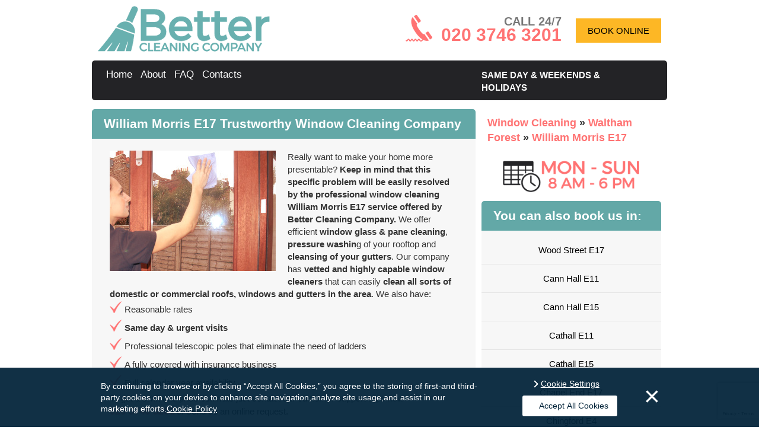

--- FILE ---
content_type: text/html; charset=utf-8
request_url: https://www.bettercleaningcompany.co.uk/window-cleaning/waltham-forest-e/pane-roof-gutter-cleaning-william-morris-e17/
body_size: 5943
content:
<!DOCTYPE html> <!--[if IE 8]>               <html class="ie8" lang="en"  prefix="og: http://ogp.me/ns#"> <![endif]--> <!--[if IE 9]>               <html class="ie9" lang="en"  prefix="og: http://ogp.me/ns#"> <![endif]--> <!--[if gt IE 9]><!--> <html lang="en-" prefix="og: http://ogp.me/ns#"> <!--<![endif]--> <head> <script type="text/javascript" src="https://www.bettercleaningcompany.co.uk/js/gdpr-vanilla.js"></script> <meta charset="utf-8" /> <meta name="viewport" content="width=device-width, initial-scale=1.0, minimum-scale=1.0, maximum-scale=1.0, user-scalable=no"> <meta http-equiv="X-UA-Compatible" content="IE=edge"> <title>William Morris E17 Gutter + Window Cleaning | Save 15% Now | Better Cleaning Company
</title> <meta name="description" content="Looking for skilled cleaners that can deliver impeccable window cleaning in William Morris E17 at a low price? Call 020 3746 3201 now. Same day" /> <meta name="keywords" content="" /> <meta name="google-site-verification" content="Est6g1lcoQ3wIleUyxcKHh0AGMerj97Cy4jgRvQoMgY"/> <meta name="Robots" content="index, follow"/> <link rel="canonical" href="https://www.bettercleaningcompany.co.uk/window-cleaning/waltham-forest-e/pane-roof-gutter-cleaning-william-morris-e17/"/> <link rel="alternate" href="https://www.bettercleaningcompany.co.uk/window-cleaning/waltham-forest-e/pane-roof-gutter-cleaning-william-morris-e17/" hreflang="en-GB"/> <meta property="og:title" content="William Morris E17 Gutter + Window Cleaning | Save 15% Now | Better Cleaning Company
" /> <meta property="og:description" content="Looking for skilled cleaners that can deliver impeccable window cleaning in William Morris E17 at a low price? Call 020 3746 3201 now. Same day" /> <meta property="og:type" content="article" /> <meta property="og:url" content="https://www.bettercleaningcompany.co.uk/window-cleaning/" /> <meta property="og:site_name" content="Better Cleaning Company" /> <meta property="og:image" content="https://www.bettercleaningcompany.co.uk/images/layout/logo_og.jpg" /> <meta name="twitter:card" content="summary"> <meta name="twitter:title" content="William Morris E17 Gutter + Window Cleaning | Save 15% Now | Better Cleaning Company
"> <meta name="twitter:description" content="Looking for skilled cleaners that can deliver impeccable window cleaning in William Morris E17 at a low price? Call 020 3746 3201 now. Same day"> <script>(function(w,d,s,l,i){w[l]=w[l]||[];w[l].push({'gtm.start':
      new Date().getTime(),event:'gtm.js'});var f=d.getElementsByTagName(s)[0],
      j=d.createElement(s),dl=l!='dataLayer'?'&l='+l:'';j.async=true;j.src=
      'https://www.googletagmanager.com/gtm.js?id='+i+dl;f.parentNode.insertBefore(j,f);
      })(window,document,'script','dataLayer','GTM-P9JGRH9');</script> <link rel="stylesheet" type="text/css" href="https://www.bettercleaningcompany.co.uk/css/bootstrap.min.css,gdpr.css,app.css" /> <link rel="shortcut icon" href="https://www.bettercleaningcompany.co.uk/favicon.ico" type="image/x-icon" /> <link rel="apple-touch-icon" href="https://www.bettercleaningcompany.co.uk/touch-icon-iphone.png"> <link rel="apple-touch-icon" sizes="76x76" href="https://www.bettercleaningcompany.co.uk/touch-icon-ipad.png"> <link rel="apple-touch-icon" sizes="120x120" href="https://www.bettercleaningcompany.co.uk/touch-icon-iphone-retina.png"> <link rel="apple-touch-icon" sizes="152x152" href="https://www.bettercleaningcompany.co.uk/touch-icon-ipad-retina.png"> <script>
			var sitePhone = ' 020 3746 3201 ';
		</script> <script id="obfAbClient" async></script> <script>
         
            var obfOptions = {
                'app_url': "https://obf2.allbookable.com/",
                'country': "UK",
                'hide_phone': false,
                'init_event': "on_load",
                'key': "49te5hf07wtddq5ae1i6t4vl3b867gwr1cfq5yix9jywbn5zxbvbi3wqktjk1xyb",
                'logo_url': "https://www.bettercleaningcompany.co.uk/images/layout/logo.png",
                'main_url': "https://www.bettercleaningcompany.co.uk/",
                'phone': "020 3746 3201",
                'source_abbr':"GORG",
                'profile_id': "22",
                'theme': { 'accent-color': "#fdb725" },
                'website_name': "Better Cleaning Company",
                'defaultServiceCategoryId' : 1
            };

            document.getElementById('obfAbClient').src = '//' + 'obf2.allbookable.com/client/client.min.js' + '?v=' + Math.floor(new Date().getTime() / 3600000)
            
        </script> <script>
          obfOptions['defaultServiceTypeId'] = 585
          </script> </head> <body id="page" class="page sidebar-a-right sidebar-b-right isblog"> <noscript><iframe src="https://www.googletagmanager.com/ns.html?id=GTM-P9JGRH9" height="0" width="0" style="display:none;visibility:hidden"></iframe></noscript> <header> <div class="container" id="head"> <div class="row"> <div class="col-sm-5"> <a id="logo" href="https://www.bettercleaningcompany.co.uk/" title="Better Cleaning Company""> <img src="https://www.bettercleaningcompany.co.uk/images/layout/logo.png" alt="Better Cleaning Company" title="Better Cleaning Company"/> </a> </div> <div class="col-sm-7 header-cta"> <div class="module headerbar_phone headerbar_phone deepest"> <p>
                CALL 24/7
                <a href="tel:+442037463201" title="Call Better Cleaning Company&nbsp on 020 3746 3201"> <span>020 3746 3201</span> </a> </p> </div> <a rel="nofollow" href="#" class="cta-item" title="BOOK ONLINE" data-book-btn="true">BOOK ONLINE</a> </div> </div> </div> <div class="container"> <div class="row" id="menu_bkg"> <div class="col-sm-8"> <nav class="navbar" role="navigation" > <div class="navbar-header visible-xs"> <button type="button" class="navbar-toggle" data-toggle="collapse" data-target="#navbar-collapse"> <span class="sr-only">Toggle navigation</span> <span class="icon-bar"></span> <span class="icon-bar"></span> <span class="icon-bar"></span> </button> <a class="navbar-brand" href="#">Menu</a> </div> <div class="collapse navbar-collapse" id="navbar-collapse"> <ul class="nav navbar-nav"> <li class=""> <a href="https://www.bettercleaningcompany.co.uk/" title="Better Cleaning Company">
                          Home
                        </a> </li> <li class=""> <a href="https://www.bettercleaningcompany.co.uk/about/" title="Better Cleaning Company&nbsp About">
                          About
                        </a> </li> <li class=""> <a href="https://www.bettercleaningcompany.co.uk/frequently-asked-questions/" title="Better Cleaning Company&nbsp FAQ">
                          FAQ
                        </a> </li> <li class=""> <a href="https://www.bettercleaningcompany.co.uk/contact-us/" title="Contact&nbsp Better Cleaning Company">
                          Contacts
                        </a> </li> <li class="dropdown visible-xs"> <a href="#" class="dropdown-toggle" data-toggle="dropdown">Service Menu <b class="caret"></b></a> <ul class="dropdown-menu"> <li> <a href="https://www.bettercleaningcompany.co.uk/carpet-cleaning/" title="Carpet Cleaning" >
                              Carpet Cleaning
                            </a> </li> <li> <a href="https://www.bettercleaningcompany.co.uk/office-cleaning/" title="Office Cleaning" >
                              Office Cleaning
                            </a> </li> <li> <a href="https://www.bettercleaningcompany.co.uk/end-of-tenancy-cleaning/" title="End Of Tenancy Cleaning" >
                              End Of Tenancy Cleaning
                            </a> </li> <li> <a href="https://www.bettercleaningcompany.co.uk/window-cleaning/" title="Window Cleaning" >
                              Window Cleaning
                            </a> </li> <li> <a href="https://www.bettercleaningcompany.co.uk/rubbish-removal/" title="Rubbish Removal" >
                              Rubbish Removal
                            </a> </li> <li> <a href="https://www.bettercleaningcompany.co.uk/after-builders-cleaning/" title="After Builders Cleaning" >
                              After Builders Cleaning
                            </a> </li> <li> <a href="https://www.bettercleaningcompany.co.uk/mattress-cleaning/" title="Mattress Cleaning" >
                              Mattress Cleaning
                            </a> </li> <li> <a href="https://www.bettercleaningcompany.co.uk/one-off-cleaning/" title="One Off Cleaning" >
                              One Off Cleaning
                            </a> </li> <li> <a href="https://www.bettercleaningcompany.co.uk/oven-cleaning/" title="Oven Cleaning" >
                              Oven Cleaning
                            </a> </li> <li> <a href="https://www.bettercleaningcompany.co.uk/rug-cleaning/" title="Rug Cleaning" >
                              Rug Cleaning
                            </a> </li> <li> <a href="https://www.bettercleaningcompany.co.uk/upholstery-cleaning/" title="Upholstery Cleaning" >
                              Upholstery Cleaning
                            </a> </li> <li> <a href="https://www.bettercleaningcompany.co.uk/hard-floor-cleaning/" title="Hard Floor Cleaning" >
                              Hard Floor Cleaning
                            </a> </li> </ul> </li> </ul> </div> </nav> </div> <div class="col-sm-4"> <p id="head_booking"> <span>same day & weekends & holidays</span> </p> </div> </div> </div> <div class="hide"> <div class="row"> <div class="col-sm-12" id="slider_canvas"> <div id="main_slider" class="carousel slide" data-ride="carousel"> <div class="carousel-inner" role="listbox"> <div class="item active"> <img src="https://www.bettercleaningcompany.co.uk/images/layout/slider/slide-1.png" alt="Better Cleaning Company"> </div> <div class="item"> <img src="https://www.bettercleaningcompany.co.uk/images/layout/slider/slide-2.jpg" alt="Better Cleaning Company"> </div> </div> <ol class="carousel-indicators"> <li data-target="#main_slider" data-slide-to="0" class="active"></li> <li data-target="#main_slider" data-slide-to="1"></li> </ol> </div> <p id="social_widget">
              Reach us on
            <a id="facebook" class="sprite socials" href="https://www.facebook.com/bettercleaningcompanylondon/" target="_blank" title="Facebook"></a> <a id="yelp" class="sprite socials" href="https://www.yelp.co.uk/biz/better-cleaning-company-harringay" target="_blank" title="Yelp"></a> </p> </div> </div> </div> </header> <div class="container"> <div class="row"> <div class="col-sm-8 widget_bkg"> <div id="system-message-container"> </div> <div id="system"> <article class="item"> <h1 class="title">William Morris E17 Trustworthy Window Cleaning Company
</h1> <div class="content clearfix"> <p><img class="image-fl" title="Professional window cleaning" src="https://www.bettercleaningcompany.co.uk/images/userfiles/window-cleaning-two.jpg" alt="Window cleaning William Morris E17" width="280" height="203" />Really want to make your home more presentable? <strong>Keep in mind that this specific problem will be easily resolved by the professional window cleaning William Morris E17 service offered by Better Cleaning Company.</strong> We offer efficient <span class="bold">window glass & pane cleaning</span>, <span class="bold">pressure washin</span>g of your rooftop and <span class="bold">cleansing of your gutters</span>. Our company has <span class="bold">vetted and highly capable window cleaners</span> that can easily <span class="bold">clean all sorts of domestic or commercial roofs, windows and gutters in the area</span>. We also have:</p> <ul> <li>Reasonable rates</li> <li><span class="bold">Same day & urgent visits</span></li> <li>Professional telescopic poles that eliminate the need of ladders</li> <li>A fully covered with insurance business</li> <li>Full calendar year availability</li> </ul> <p>To get a swift and price estimate just contact our customer support reps now - <a class="phone" href="tel:+442037463201">020 3746 3201</a> or send us an online request.</p><h2>Extensive Roof Cleaning</h2> <p>Choose the services of our <span class="bold">skilled roof cleaners</span> to safely eliminate lichen, mildew, moss, algae mould, awful stains from all sorts of roofs by employing <span class="bold">professional jet washing machines</span>. We will certainly help maintain your roof immaculate and look nice at all times. If you want somebody to <span class="bold">skillfully clean your outside windows, panes, gutters or your roof</span> - get our<span class="bold"> extensive window cleaning service</span> right away!</p> <div id="gtx-trans" style="position: absolute; left: 938px; top: 99.4375px;"> <div class="gtx-trans-icon"></div> </div><h2>Modern Window Cleaning Approach</h2> <p>Utilizing a ladder in window cleaning was never a good idea - neither for you, nor for the <span class="bold">window cleaners</span>. As a result of this, our <span class="bold">expert cleaning crew</span> has adopted the risk­free fed pole system with filtered water. It makes it possible for the <span class="bold">window cleaners to access your windows</span> - up to 4m and by standing safe on the ground. Lines are excluded and fatty spots averted, because we do not employ any poisonous detergents or oily solutions. The method we use to cleanse the water is completely enough to deal with the microbes, grime and dust particles.</p><h2>Our High Quality Gutter Cleaning William Morris E17</h2> <p><span class="bold">Better Cleaning Company provides quality downpipe and gutter cleaning</span> to all citizens and organizations in the area. We use effective machines and telescopic pipes with cameras to gain access to the clogged gutters, view and adequately cleanse them from any twigs, debris, and leaves. Our <span class="bold">experienced gutter cleaners</span> will certainly provide pictures of the <span class="bold">condition of your gutters before/after the cleaning</span>. Maintaining your gutters clean</span> can keep them from accumulating mildew, ice dams and even even pipe deterioration.</p> <div id="gtx-trans" style="position: absolute; left: 145px; top: 99.4375px;"> <div class="gtx-trans-icon"></div> </div><h2>Get An Appointment With Our Window Cleaners In William Morris E17</h2> <p>We have a totally free and easy reservations system for our <span class="bold">window cleaning William Morris E17 service</span>. Call at <a class="phone" href="tel:+442037463201">020 3746 3201</a> or submit an <a href="https://www.bettercleaningcompany.co.uk/contact-us/">online request</a>. <span class="bold">Our expert window cleaners can come during the same day.</span> We also available on national holidays and weekends. No deposit is required. Discount rates of up to 15% are given to clients who book more than 1 service.</p> <div id="gtx-trans" style="position: absolute; left: 419px; top: 93.4375px;"> <div class="gtx-trans-icon"></div> </div> <section class="related-services-holder"> <h2>Other Services We Offer In William Morris:</h2> <ul class="related-services"> <li> <a href="https://www.bettercleaningcompany.co.uk/carpet-cleaning/waltham-forest-e/dry-steam-carpet-care-william-morris-e17/" title="Carpet Cleaning">Carpet Cleaning</a> </li> <li> <a href="https://www.bettercleaningcompany.co.uk/office-cleaning/waltham-forest-e/commercial-contractor-cleaners-william-morris-e17/" title="Office Cleaning">Office Cleaning</a> </li> <li> <a href="https://www.bettercleaningcompany.co.uk/end-of-tenancy-cleaning/waltham-forest-e/moving-out-cleaning-william-morris-e17/" title="End Of Tenancy Cleaning">End Of Tenancy Cleaning</a> </li> <li> <a href="https://www.bettercleaningcompany.co.uk/rubbish-removal/waltham-forest-e/builders-garden-waste-disposal-william-morris-e17/" title="Rubbish Removal">Rubbish Removal</a> </li> <li> <a href="https://www.bettercleaningcompany.co.uk/after-builders-cleaning/waltham-forest-e/post-renovation-clearance-william-morris-e17/" title="After Builders Cleaning">After Builders Cleaning</a> </li> <li> <a href="https://www.bettercleaningcompany.co.uk/one-off-cleaning/waltham-forest-e/commercial-domestic-one-time-cleaning-william-morris-e17/" title="One Off Cleaning">One Off Cleaning</a> </li> <li> <a href="https://www.bettercleaningcompany.co.uk/rug-cleaning/waltham-forest-e/dry-steam-rug-care-william-morris-e17/" title="Rug Cleaning">Rug Cleaning</a> </li> <li> <a href="https://www.bettercleaningcompany.co.uk/upholstery-cleaning/waltham-forest-e/sofa-chair-furniture-cleaning-william-morris-e17/" title="Upholstery Cleaning">Upholstery Cleaning</a> </li> </ul> </section> </div> </article> </div> <div> <meta content="4.60"> <meta content="5"> <meta content="10"> </div> <form method="post" action="https://www.bettercleaningcompany.co.uk//" name="book_special_offers" style="display: none;" id="bookSpecialOffersForm"> <input type="hidden" name="special_offers" value="" id="specialOffers" /> <input type="hidden" name="current_offer" value="" id="currentOffer" /> </form> </div> <div class="col-sm-4"> <aside> <div class="grid-box width100 grid-v"> <div class="breadcrumbs widget_bkg "> <ul id="breadcrumbs"> <li> <a href="https://www.bettercleaningcompany.co.uk/window-cleaning/" title="Better Cleaning Company&nbsp Window Cleaning"> <span >Window Cleaning</span> </a> &raquo;
          <meta content="1" /> </li> <li > <a href="https://www.bettercleaningcompany.co.uk/window-cleaning/waltham-forest-e/" title="William Morris&nbsp;Window Cleaning"> <span >Waltham Forest</span> </a> &raquo;
          <meta content="2" /> </li> <li> <a href="https://www.bettercleaningcompany.co.uk/window-cleaning/waltham-forest-e/pane-roof-gutter-cleaning-william-morris-e17/" title="William Morris&nbsp;Window Cleaning"> <span >William Morris&nbsp;E17</span> </a> <meta content="3" /> </li> </ul> </div> <img src="https://www.bettercleaningcompany.co.uk/images/layout/schedule-logo.png" alt="Schedule" class="schedule img-responsive"> <div class="module mod-box widget_bkg"> <p class="module-title">You can also book us in: </p> <div class="box_content"> <ul class="more_areas_wrap"> <li><a class="geo_links" href="https://www.bettercleaningcompany.co.uk/window-cleaning/waltham-forest-e/pane-gutter-roof-cleaning-wood-street-e17/" title="Wood Street&nbsp;E17"><i class="icon-arrow_right"></i>Wood Street&nbsp;E17</a></li> <li><a class="geo_links" href="https://www.bettercleaningcompany.co.uk/window-cleaning/waltham-forest-e/pane-gutter-roof-cleaning-cann-hall-e11/" title="Cann Hall&nbsp;E11"><i class="icon-arrow_right"></i>Cann Hall&nbsp;E11</a></li> <li><a class="geo_links" href="https://www.bettercleaningcompany.co.uk/window-cleaning/waltham-forest-e/pane-roof-gutter-cleaning-cann-hall-e15/" title="Cann Hall&nbsp;E15"><i class="icon-arrow_right"></i>Cann Hall&nbsp;E15</a></li> <li><a class="geo_links" href="https://www.bettercleaningcompany.co.uk/window-cleaning/waltham-forest-e/pane-gutter-roof-cleaning-cathall-e11/" title="Cathall&nbsp;E11"><i class="icon-arrow_right"></i>Cathall&nbsp;E11</a></li> <li><a class="geo_links" href="https://www.bettercleaningcompany.co.uk/window-cleaning/waltham-forest-e/pane-gutter-roof-cleaning-cathall-e15/" title="Cathall&nbsp;E15"><i class="icon-arrow_right"></i>Cathall&nbsp;E15</a></li> <li><a class="geo_links" href="https://www.bettercleaningcompany.co.uk/window-cleaning/waltham-forest-e/pane-gutter-roof-cleaning-chapel-end-e17/" title="Chapel End&nbsp;E17"><i class="icon-arrow_right"></i>Chapel End&nbsp;E17</a></li> <li><a class="geo_links" href="https://www.bettercleaningcompany.co.uk/window-cleaning/waltham-forest-e/pane-roof-gutter-cleaning-chingford-e4/" title="Chingford&nbsp;E4"><i class="icon-arrow_right"></i>Chingford&nbsp;E4</a></li> <li><a class="geo_links" href="https://www.bettercleaningcompany.co.uk/window-cleaning/waltham-forest-e/pane-roof-gutter-cleaning-forest-e10/" title="Forest&nbsp;E10"><i class="icon-arrow_right"></i>Forest&nbsp;E10</a></li> <li><a class="geo_links" href="https://www.bettercleaningcompany.co.uk/window-cleaning/waltham-forest-e/pane-roof-gutter-cleaning-grove-green-e11/" title="Grove Green&nbsp;E11"><i class="icon-arrow_right"></i>Grove Green&nbsp;E11</a></li> <li><a class="geo_links" href="https://www.bettercleaningcompany.co.uk/window-cleaning/waltham-forest-e/pane-gutter-roof-cleaning-hatch-lane-e4/" title="Hatch Lane&nbsp;E4"><i class="icon-arrow_right"></i>Hatch Lane&nbsp;E4</a></li> <li><a class="geo_links" href="https://www.bettercleaningcompany.co.uk/window-cleaning/waltham-forest-e/pane-roof-gutter-cleaning-high-street-e17/" title="High Street&nbsp;E17"><i class="icon-arrow_right"></i>High Street&nbsp;E17</a></li> <li><a class="geo_links" href="https://www.bettercleaningcompany.co.uk/window-cleaning/waltham-forest-e/pane-roof-gutter-cleaning-hoe-street-e17/" title="Hoe Street&nbsp;E17"><i class="icon-arrow_right"></i>Hoe Street&nbsp;E17</a></li> <li><a class="geo_links" href="https://www.bettercleaningcompany.co.uk/window-cleaning/waltham-forest-e/pane-roof-gutter-cleaning-larkswood-e4/" title="Larkswood&nbsp;E4"><i class="icon-arrow_right"></i>Larkswood&nbsp;E4</a></li> <li><a class="geo_links" href="https://www.bettercleaningcompany.co.uk/window-cleaning/waltham-forest-e/pane-roof-gutter-cleaning-lea-bridge-e17/" title="Lea Bridge&nbsp;E17"><i class="icon-arrow_right"></i>Lea Bridge&nbsp;E17</a></li> <li><a class="geo_links" href="https://www.bettercleaningcompany.co.uk/window-cleaning/waltham-forest-e/pane-roof-gutter-cleaning-leyton-e10/" title="Leyton&nbsp;E10"><i class="icon-arrow_right"></i>Leyton&nbsp;E10</a></li> <li><a class="geo_links" href="https://www.bettercleaningcompany.co.uk/window-cleaning/waltham-forest-e/pane-roof-gutter-cleaning-leytonstone-e11/" title="Leytonstone&nbsp;E11"><i class="icon-arrow_right"></i>Leytonstone&nbsp;E11</a></li> <li><a class="geo_links" href="https://www.bettercleaningcompany.co.uk/window-cleaning/waltham-forest-e/pane-roof-gutter-cleaning-markhouse-e17/" title="Markhouse&nbsp;E17"><i class="icon-arrow_right"></i>Markhouse&nbsp;E17</a></li> <li><a class="geo_links" href="https://www.bettercleaningcompany.co.uk/window-cleaning/waltham-forest-e/pane-gutter-roof-cleaning-valley-e4/" title="Valley&nbsp;E4"><i class="icon-arrow_right"></i>Valley&nbsp;E4</a></li> <li><a class="geo_links" href="https://www.bettercleaningcompany.co.uk/window-cleaning/waltham-forest-e/pane-gutter-roof-cleaning-walthamstow-e17/" title="Walthamstow&nbsp;E17"><i class="icon-arrow_right"></i>Walthamstow&nbsp;E17</a></li> <li><a class="geo_links" href="https://www.bettercleaningcompany.co.uk/window-cleaning/waltham-forest-e/pane-gutter-roof-cleaning-wood-street-e17/" title="Wood Street&nbsp;E17"><i class="icon-arrow_right"></i>Wood Street&nbsp;E17</a></li> </ul> </div> </div> </div> </aside> </div> </div> </div> <footer id="footer_wrap"> <div class="container"> <div class="row"> <div class="col-sm-6"> <nav class="navbar" id="footer_navbar" role="navigation" > <div class="navbar-header visible-xs"> <button type="button" class="navbar-toggle" data-toggle="collapse" data-target="#footer-collapse"> <span class="sr-only">Toggle navigation</span> <span class="icon-bar"></span> <span class="icon-bar"></span> <span class="icon-bar"></span> </button> <a class="navbar-brand" href="#">Menu</a> </div> <div class="collapse navbar-collapse" id="footer-collapse"> <ul class="nav navbar-nav"> <li class=""> <a href="https://www.bettercleaningcompany.co.uk/" title="Home">
                            Home
                          </a> </li> <li class=""> <a href="https://www.bettercleaningcompany.co.uk/services/" title="Services">
                            Services
                          </a> </li> <li class=""> <a href="https://www.bettercleaningcompany.co.uk/customer-reviews/" title="Testimonials">
                            Testimonials
                          </a> </li> <li class=""> <a href="https://www.bettercleaningcompany.co.uk/privacy-policy/" title="Privacy Policy">
                            Privacy Policy
                          </a> </li> <li class=""> <a href="https://www.bettercleaningcompany.co.uk/contact-us/" title="Contacts">
                            Contacts
                          </a> </li> <li> <a href="https://www.bettercleaningcompany.co.uk/blog/" title="Blog">
                            Blog
                          </a> </li> </ul> </div> </nav> </div> <div class="col-sm-6"> <div class="module copyright copyright deepest"> <p> &copy; 2026 By <a href="https://www.bettercleaningcompany.co.uk/" title="Better Cleaning Company"><span>Better Cleaning Company</span></a>. All rights reserved</p> </div> </div> </div> </div> </footer> <script src="https://www.google.com/recaptcha/api.js?render=6LfmNaUnAAAAAHQQfaxHjNglqg8dw49HCQ6V8dsg" ></script> <script>
    // function onClick(e) {
      // e.preventDefault();
      grecaptcha.ready(function() {
        grecaptcha.execute('6LfmNaUnAAAAAHQQfaxHjNglqg8dw49HCQ6V8dsg', {action: 'submit'}).then(function(token) {
            document.getElementById("g-token").value = token;
        });
      });
    // }

    </script> <script type="text/javascript">
         
    if (!document.location.origin) {
      document.location.origin = window.location.protocol + "//" + window.location.hostname + (window.location.port ? ':' + window.location.port: '');
    }
    var base_href = document.location.origin + "/",
        pathArray = '';

     
    // Add a script element as a child of the body
    function downloadJSAtOnload() {
        var element = document.createElement("script");
        element.src = "https://www.bettercleaningcompany.co.uk/js/jquery.min.js,bootstrap.min.js,validation.js,validation.methods.js,gdpr.js,functions.js";
        document.body.appendChild(element);
    }
    // Check for browser support of event handling capability
    if (window.addEventListener) {
        window.addEventListener("load", downloadJSAtOnload, false);
    } else if (window.attachEvent) {
        window.attachEvent("onload", downloadJSAtOnload);
    } else { 
        window.onload = downloadJSAtOnload;
    }
</script> <script defer src="https://static.cloudflareinsights.com/beacon.min.js/vcd15cbe7772f49c399c6a5babf22c1241717689176015" integrity="sha512-ZpsOmlRQV6y907TI0dKBHq9Md29nnaEIPlkf84rnaERnq6zvWvPUqr2ft8M1aS28oN72PdrCzSjY4U6VaAw1EQ==" data-cf-beacon='{"version":"2024.11.0","token":"005ee654e8bc44078932789da1c055ce","r":1,"server_timing":{"name":{"cfCacheStatus":true,"cfEdge":true,"cfExtPri":true,"cfL4":true,"cfOrigin":true,"cfSpeedBrain":true},"location_startswith":null}}' crossorigin="anonymous"></script>
</body> </html>

--- FILE ---
content_type: text/html; charset=utf-8
request_url: https://www.google.com/recaptcha/api2/anchor?ar=1&k=6LfmNaUnAAAAAHQQfaxHjNglqg8dw49HCQ6V8dsg&co=aHR0cHM6Ly93d3cuYmV0dGVyY2xlYW5pbmdjb21wYW55LmNvLnVrOjQ0Mw..&hl=en&v=N67nZn4AqZkNcbeMu4prBgzg&size=invisible&anchor-ms=20000&execute-ms=30000&cb=68x7nv32cqtc
body_size: 48664
content:
<!DOCTYPE HTML><html dir="ltr" lang="en"><head><meta http-equiv="Content-Type" content="text/html; charset=UTF-8">
<meta http-equiv="X-UA-Compatible" content="IE=edge">
<title>reCAPTCHA</title>
<style type="text/css">
/* cyrillic-ext */
@font-face {
  font-family: 'Roboto';
  font-style: normal;
  font-weight: 400;
  font-stretch: 100%;
  src: url(//fonts.gstatic.com/s/roboto/v48/KFO7CnqEu92Fr1ME7kSn66aGLdTylUAMa3GUBHMdazTgWw.woff2) format('woff2');
  unicode-range: U+0460-052F, U+1C80-1C8A, U+20B4, U+2DE0-2DFF, U+A640-A69F, U+FE2E-FE2F;
}
/* cyrillic */
@font-face {
  font-family: 'Roboto';
  font-style: normal;
  font-weight: 400;
  font-stretch: 100%;
  src: url(//fonts.gstatic.com/s/roboto/v48/KFO7CnqEu92Fr1ME7kSn66aGLdTylUAMa3iUBHMdazTgWw.woff2) format('woff2');
  unicode-range: U+0301, U+0400-045F, U+0490-0491, U+04B0-04B1, U+2116;
}
/* greek-ext */
@font-face {
  font-family: 'Roboto';
  font-style: normal;
  font-weight: 400;
  font-stretch: 100%;
  src: url(//fonts.gstatic.com/s/roboto/v48/KFO7CnqEu92Fr1ME7kSn66aGLdTylUAMa3CUBHMdazTgWw.woff2) format('woff2');
  unicode-range: U+1F00-1FFF;
}
/* greek */
@font-face {
  font-family: 'Roboto';
  font-style: normal;
  font-weight: 400;
  font-stretch: 100%;
  src: url(//fonts.gstatic.com/s/roboto/v48/KFO7CnqEu92Fr1ME7kSn66aGLdTylUAMa3-UBHMdazTgWw.woff2) format('woff2');
  unicode-range: U+0370-0377, U+037A-037F, U+0384-038A, U+038C, U+038E-03A1, U+03A3-03FF;
}
/* math */
@font-face {
  font-family: 'Roboto';
  font-style: normal;
  font-weight: 400;
  font-stretch: 100%;
  src: url(//fonts.gstatic.com/s/roboto/v48/KFO7CnqEu92Fr1ME7kSn66aGLdTylUAMawCUBHMdazTgWw.woff2) format('woff2');
  unicode-range: U+0302-0303, U+0305, U+0307-0308, U+0310, U+0312, U+0315, U+031A, U+0326-0327, U+032C, U+032F-0330, U+0332-0333, U+0338, U+033A, U+0346, U+034D, U+0391-03A1, U+03A3-03A9, U+03B1-03C9, U+03D1, U+03D5-03D6, U+03F0-03F1, U+03F4-03F5, U+2016-2017, U+2034-2038, U+203C, U+2040, U+2043, U+2047, U+2050, U+2057, U+205F, U+2070-2071, U+2074-208E, U+2090-209C, U+20D0-20DC, U+20E1, U+20E5-20EF, U+2100-2112, U+2114-2115, U+2117-2121, U+2123-214F, U+2190, U+2192, U+2194-21AE, U+21B0-21E5, U+21F1-21F2, U+21F4-2211, U+2213-2214, U+2216-22FF, U+2308-230B, U+2310, U+2319, U+231C-2321, U+2336-237A, U+237C, U+2395, U+239B-23B7, U+23D0, U+23DC-23E1, U+2474-2475, U+25AF, U+25B3, U+25B7, U+25BD, U+25C1, U+25CA, U+25CC, U+25FB, U+266D-266F, U+27C0-27FF, U+2900-2AFF, U+2B0E-2B11, U+2B30-2B4C, U+2BFE, U+3030, U+FF5B, U+FF5D, U+1D400-1D7FF, U+1EE00-1EEFF;
}
/* symbols */
@font-face {
  font-family: 'Roboto';
  font-style: normal;
  font-weight: 400;
  font-stretch: 100%;
  src: url(//fonts.gstatic.com/s/roboto/v48/KFO7CnqEu92Fr1ME7kSn66aGLdTylUAMaxKUBHMdazTgWw.woff2) format('woff2');
  unicode-range: U+0001-000C, U+000E-001F, U+007F-009F, U+20DD-20E0, U+20E2-20E4, U+2150-218F, U+2190, U+2192, U+2194-2199, U+21AF, U+21E6-21F0, U+21F3, U+2218-2219, U+2299, U+22C4-22C6, U+2300-243F, U+2440-244A, U+2460-24FF, U+25A0-27BF, U+2800-28FF, U+2921-2922, U+2981, U+29BF, U+29EB, U+2B00-2BFF, U+4DC0-4DFF, U+FFF9-FFFB, U+10140-1018E, U+10190-1019C, U+101A0, U+101D0-101FD, U+102E0-102FB, U+10E60-10E7E, U+1D2C0-1D2D3, U+1D2E0-1D37F, U+1F000-1F0FF, U+1F100-1F1AD, U+1F1E6-1F1FF, U+1F30D-1F30F, U+1F315, U+1F31C, U+1F31E, U+1F320-1F32C, U+1F336, U+1F378, U+1F37D, U+1F382, U+1F393-1F39F, U+1F3A7-1F3A8, U+1F3AC-1F3AF, U+1F3C2, U+1F3C4-1F3C6, U+1F3CA-1F3CE, U+1F3D4-1F3E0, U+1F3ED, U+1F3F1-1F3F3, U+1F3F5-1F3F7, U+1F408, U+1F415, U+1F41F, U+1F426, U+1F43F, U+1F441-1F442, U+1F444, U+1F446-1F449, U+1F44C-1F44E, U+1F453, U+1F46A, U+1F47D, U+1F4A3, U+1F4B0, U+1F4B3, U+1F4B9, U+1F4BB, U+1F4BF, U+1F4C8-1F4CB, U+1F4D6, U+1F4DA, U+1F4DF, U+1F4E3-1F4E6, U+1F4EA-1F4ED, U+1F4F7, U+1F4F9-1F4FB, U+1F4FD-1F4FE, U+1F503, U+1F507-1F50B, U+1F50D, U+1F512-1F513, U+1F53E-1F54A, U+1F54F-1F5FA, U+1F610, U+1F650-1F67F, U+1F687, U+1F68D, U+1F691, U+1F694, U+1F698, U+1F6AD, U+1F6B2, U+1F6B9-1F6BA, U+1F6BC, U+1F6C6-1F6CF, U+1F6D3-1F6D7, U+1F6E0-1F6EA, U+1F6F0-1F6F3, U+1F6F7-1F6FC, U+1F700-1F7FF, U+1F800-1F80B, U+1F810-1F847, U+1F850-1F859, U+1F860-1F887, U+1F890-1F8AD, U+1F8B0-1F8BB, U+1F8C0-1F8C1, U+1F900-1F90B, U+1F93B, U+1F946, U+1F984, U+1F996, U+1F9E9, U+1FA00-1FA6F, U+1FA70-1FA7C, U+1FA80-1FA89, U+1FA8F-1FAC6, U+1FACE-1FADC, U+1FADF-1FAE9, U+1FAF0-1FAF8, U+1FB00-1FBFF;
}
/* vietnamese */
@font-face {
  font-family: 'Roboto';
  font-style: normal;
  font-weight: 400;
  font-stretch: 100%;
  src: url(//fonts.gstatic.com/s/roboto/v48/KFO7CnqEu92Fr1ME7kSn66aGLdTylUAMa3OUBHMdazTgWw.woff2) format('woff2');
  unicode-range: U+0102-0103, U+0110-0111, U+0128-0129, U+0168-0169, U+01A0-01A1, U+01AF-01B0, U+0300-0301, U+0303-0304, U+0308-0309, U+0323, U+0329, U+1EA0-1EF9, U+20AB;
}
/* latin-ext */
@font-face {
  font-family: 'Roboto';
  font-style: normal;
  font-weight: 400;
  font-stretch: 100%;
  src: url(//fonts.gstatic.com/s/roboto/v48/KFO7CnqEu92Fr1ME7kSn66aGLdTylUAMa3KUBHMdazTgWw.woff2) format('woff2');
  unicode-range: U+0100-02BA, U+02BD-02C5, U+02C7-02CC, U+02CE-02D7, U+02DD-02FF, U+0304, U+0308, U+0329, U+1D00-1DBF, U+1E00-1E9F, U+1EF2-1EFF, U+2020, U+20A0-20AB, U+20AD-20C0, U+2113, U+2C60-2C7F, U+A720-A7FF;
}
/* latin */
@font-face {
  font-family: 'Roboto';
  font-style: normal;
  font-weight: 400;
  font-stretch: 100%;
  src: url(//fonts.gstatic.com/s/roboto/v48/KFO7CnqEu92Fr1ME7kSn66aGLdTylUAMa3yUBHMdazQ.woff2) format('woff2');
  unicode-range: U+0000-00FF, U+0131, U+0152-0153, U+02BB-02BC, U+02C6, U+02DA, U+02DC, U+0304, U+0308, U+0329, U+2000-206F, U+20AC, U+2122, U+2191, U+2193, U+2212, U+2215, U+FEFF, U+FFFD;
}
/* cyrillic-ext */
@font-face {
  font-family: 'Roboto';
  font-style: normal;
  font-weight: 500;
  font-stretch: 100%;
  src: url(//fonts.gstatic.com/s/roboto/v48/KFO7CnqEu92Fr1ME7kSn66aGLdTylUAMa3GUBHMdazTgWw.woff2) format('woff2');
  unicode-range: U+0460-052F, U+1C80-1C8A, U+20B4, U+2DE0-2DFF, U+A640-A69F, U+FE2E-FE2F;
}
/* cyrillic */
@font-face {
  font-family: 'Roboto';
  font-style: normal;
  font-weight: 500;
  font-stretch: 100%;
  src: url(//fonts.gstatic.com/s/roboto/v48/KFO7CnqEu92Fr1ME7kSn66aGLdTylUAMa3iUBHMdazTgWw.woff2) format('woff2');
  unicode-range: U+0301, U+0400-045F, U+0490-0491, U+04B0-04B1, U+2116;
}
/* greek-ext */
@font-face {
  font-family: 'Roboto';
  font-style: normal;
  font-weight: 500;
  font-stretch: 100%;
  src: url(//fonts.gstatic.com/s/roboto/v48/KFO7CnqEu92Fr1ME7kSn66aGLdTylUAMa3CUBHMdazTgWw.woff2) format('woff2');
  unicode-range: U+1F00-1FFF;
}
/* greek */
@font-face {
  font-family: 'Roboto';
  font-style: normal;
  font-weight: 500;
  font-stretch: 100%;
  src: url(//fonts.gstatic.com/s/roboto/v48/KFO7CnqEu92Fr1ME7kSn66aGLdTylUAMa3-UBHMdazTgWw.woff2) format('woff2');
  unicode-range: U+0370-0377, U+037A-037F, U+0384-038A, U+038C, U+038E-03A1, U+03A3-03FF;
}
/* math */
@font-face {
  font-family: 'Roboto';
  font-style: normal;
  font-weight: 500;
  font-stretch: 100%;
  src: url(//fonts.gstatic.com/s/roboto/v48/KFO7CnqEu92Fr1ME7kSn66aGLdTylUAMawCUBHMdazTgWw.woff2) format('woff2');
  unicode-range: U+0302-0303, U+0305, U+0307-0308, U+0310, U+0312, U+0315, U+031A, U+0326-0327, U+032C, U+032F-0330, U+0332-0333, U+0338, U+033A, U+0346, U+034D, U+0391-03A1, U+03A3-03A9, U+03B1-03C9, U+03D1, U+03D5-03D6, U+03F0-03F1, U+03F4-03F5, U+2016-2017, U+2034-2038, U+203C, U+2040, U+2043, U+2047, U+2050, U+2057, U+205F, U+2070-2071, U+2074-208E, U+2090-209C, U+20D0-20DC, U+20E1, U+20E5-20EF, U+2100-2112, U+2114-2115, U+2117-2121, U+2123-214F, U+2190, U+2192, U+2194-21AE, U+21B0-21E5, U+21F1-21F2, U+21F4-2211, U+2213-2214, U+2216-22FF, U+2308-230B, U+2310, U+2319, U+231C-2321, U+2336-237A, U+237C, U+2395, U+239B-23B7, U+23D0, U+23DC-23E1, U+2474-2475, U+25AF, U+25B3, U+25B7, U+25BD, U+25C1, U+25CA, U+25CC, U+25FB, U+266D-266F, U+27C0-27FF, U+2900-2AFF, U+2B0E-2B11, U+2B30-2B4C, U+2BFE, U+3030, U+FF5B, U+FF5D, U+1D400-1D7FF, U+1EE00-1EEFF;
}
/* symbols */
@font-face {
  font-family: 'Roboto';
  font-style: normal;
  font-weight: 500;
  font-stretch: 100%;
  src: url(//fonts.gstatic.com/s/roboto/v48/KFO7CnqEu92Fr1ME7kSn66aGLdTylUAMaxKUBHMdazTgWw.woff2) format('woff2');
  unicode-range: U+0001-000C, U+000E-001F, U+007F-009F, U+20DD-20E0, U+20E2-20E4, U+2150-218F, U+2190, U+2192, U+2194-2199, U+21AF, U+21E6-21F0, U+21F3, U+2218-2219, U+2299, U+22C4-22C6, U+2300-243F, U+2440-244A, U+2460-24FF, U+25A0-27BF, U+2800-28FF, U+2921-2922, U+2981, U+29BF, U+29EB, U+2B00-2BFF, U+4DC0-4DFF, U+FFF9-FFFB, U+10140-1018E, U+10190-1019C, U+101A0, U+101D0-101FD, U+102E0-102FB, U+10E60-10E7E, U+1D2C0-1D2D3, U+1D2E0-1D37F, U+1F000-1F0FF, U+1F100-1F1AD, U+1F1E6-1F1FF, U+1F30D-1F30F, U+1F315, U+1F31C, U+1F31E, U+1F320-1F32C, U+1F336, U+1F378, U+1F37D, U+1F382, U+1F393-1F39F, U+1F3A7-1F3A8, U+1F3AC-1F3AF, U+1F3C2, U+1F3C4-1F3C6, U+1F3CA-1F3CE, U+1F3D4-1F3E0, U+1F3ED, U+1F3F1-1F3F3, U+1F3F5-1F3F7, U+1F408, U+1F415, U+1F41F, U+1F426, U+1F43F, U+1F441-1F442, U+1F444, U+1F446-1F449, U+1F44C-1F44E, U+1F453, U+1F46A, U+1F47D, U+1F4A3, U+1F4B0, U+1F4B3, U+1F4B9, U+1F4BB, U+1F4BF, U+1F4C8-1F4CB, U+1F4D6, U+1F4DA, U+1F4DF, U+1F4E3-1F4E6, U+1F4EA-1F4ED, U+1F4F7, U+1F4F9-1F4FB, U+1F4FD-1F4FE, U+1F503, U+1F507-1F50B, U+1F50D, U+1F512-1F513, U+1F53E-1F54A, U+1F54F-1F5FA, U+1F610, U+1F650-1F67F, U+1F687, U+1F68D, U+1F691, U+1F694, U+1F698, U+1F6AD, U+1F6B2, U+1F6B9-1F6BA, U+1F6BC, U+1F6C6-1F6CF, U+1F6D3-1F6D7, U+1F6E0-1F6EA, U+1F6F0-1F6F3, U+1F6F7-1F6FC, U+1F700-1F7FF, U+1F800-1F80B, U+1F810-1F847, U+1F850-1F859, U+1F860-1F887, U+1F890-1F8AD, U+1F8B0-1F8BB, U+1F8C0-1F8C1, U+1F900-1F90B, U+1F93B, U+1F946, U+1F984, U+1F996, U+1F9E9, U+1FA00-1FA6F, U+1FA70-1FA7C, U+1FA80-1FA89, U+1FA8F-1FAC6, U+1FACE-1FADC, U+1FADF-1FAE9, U+1FAF0-1FAF8, U+1FB00-1FBFF;
}
/* vietnamese */
@font-face {
  font-family: 'Roboto';
  font-style: normal;
  font-weight: 500;
  font-stretch: 100%;
  src: url(//fonts.gstatic.com/s/roboto/v48/KFO7CnqEu92Fr1ME7kSn66aGLdTylUAMa3OUBHMdazTgWw.woff2) format('woff2');
  unicode-range: U+0102-0103, U+0110-0111, U+0128-0129, U+0168-0169, U+01A0-01A1, U+01AF-01B0, U+0300-0301, U+0303-0304, U+0308-0309, U+0323, U+0329, U+1EA0-1EF9, U+20AB;
}
/* latin-ext */
@font-face {
  font-family: 'Roboto';
  font-style: normal;
  font-weight: 500;
  font-stretch: 100%;
  src: url(//fonts.gstatic.com/s/roboto/v48/KFO7CnqEu92Fr1ME7kSn66aGLdTylUAMa3KUBHMdazTgWw.woff2) format('woff2');
  unicode-range: U+0100-02BA, U+02BD-02C5, U+02C7-02CC, U+02CE-02D7, U+02DD-02FF, U+0304, U+0308, U+0329, U+1D00-1DBF, U+1E00-1E9F, U+1EF2-1EFF, U+2020, U+20A0-20AB, U+20AD-20C0, U+2113, U+2C60-2C7F, U+A720-A7FF;
}
/* latin */
@font-face {
  font-family: 'Roboto';
  font-style: normal;
  font-weight: 500;
  font-stretch: 100%;
  src: url(//fonts.gstatic.com/s/roboto/v48/KFO7CnqEu92Fr1ME7kSn66aGLdTylUAMa3yUBHMdazQ.woff2) format('woff2');
  unicode-range: U+0000-00FF, U+0131, U+0152-0153, U+02BB-02BC, U+02C6, U+02DA, U+02DC, U+0304, U+0308, U+0329, U+2000-206F, U+20AC, U+2122, U+2191, U+2193, U+2212, U+2215, U+FEFF, U+FFFD;
}
/* cyrillic-ext */
@font-face {
  font-family: 'Roboto';
  font-style: normal;
  font-weight: 900;
  font-stretch: 100%;
  src: url(//fonts.gstatic.com/s/roboto/v48/KFO7CnqEu92Fr1ME7kSn66aGLdTylUAMa3GUBHMdazTgWw.woff2) format('woff2');
  unicode-range: U+0460-052F, U+1C80-1C8A, U+20B4, U+2DE0-2DFF, U+A640-A69F, U+FE2E-FE2F;
}
/* cyrillic */
@font-face {
  font-family: 'Roboto';
  font-style: normal;
  font-weight: 900;
  font-stretch: 100%;
  src: url(//fonts.gstatic.com/s/roboto/v48/KFO7CnqEu92Fr1ME7kSn66aGLdTylUAMa3iUBHMdazTgWw.woff2) format('woff2');
  unicode-range: U+0301, U+0400-045F, U+0490-0491, U+04B0-04B1, U+2116;
}
/* greek-ext */
@font-face {
  font-family: 'Roboto';
  font-style: normal;
  font-weight: 900;
  font-stretch: 100%;
  src: url(//fonts.gstatic.com/s/roboto/v48/KFO7CnqEu92Fr1ME7kSn66aGLdTylUAMa3CUBHMdazTgWw.woff2) format('woff2');
  unicode-range: U+1F00-1FFF;
}
/* greek */
@font-face {
  font-family: 'Roboto';
  font-style: normal;
  font-weight: 900;
  font-stretch: 100%;
  src: url(//fonts.gstatic.com/s/roboto/v48/KFO7CnqEu92Fr1ME7kSn66aGLdTylUAMa3-UBHMdazTgWw.woff2) format('woff2');
  unicode-range: U+0370-0377, U+037A-037F, U+0384-038A, U+038C, U+038E-03A1, U+03A3-03FF;
}
/* math */
@font-face {
  font-family: 'Roboto';
  font-style: normal;
  font-weight: 900;
  font-stretch: 100%;
  src: url(//fonts.gstatic.com/s/roboto/v48/KFO7CnqEu92Fr1ME7kSn66aGLdTylUAMawCUBHMdazTgWw.woff2) format('woff2');
  unicode-range: U+0302-0303, U+0305, U+0307-0308, U+0310, U+0312, U+0315, U+031A, U+0326-0327, U+032C, U+032F-0330, U+0332-0333, U+0338, U+033A, U+0346, U+034D, U+0391-03A1, U+03A3-03A9, U+03B1-03C9, U+03D1, U+03D5-03D6, U+03F0-03F1, U+03F4-03F5, U+2016-2017, U+2034-2038, U+203C, U+2040, U+2043, U+2047, U+2050, U+2057, U+205F, U+2070-2071, U+2074-208E, U+2090-209C, U+20D0-20DC, U+20E1, U+20E5-20EF, U+2100-2112, U+2114-2115, U+2117-2121, U+2123-214F, U+2190, U+2192, U+2194-21AE, U+21B0-21E5, U+21F1-21F2, U+21F4-2211, U+2213-2214, U+2216-22FF, U+2308-230B, U+2310, U+2319, U+231C-2321, U+2336-237A, U+237C, U+2395, U+239B-23B7, U+23D0, U+23DC-23E1, U+2474-2475, U+25AF, U+25B3, U+25B7, U+25BD, U+25C1, U+25CA, U+25CC, U+25FB, U+266D-266F, U+27C0-27FF, U+2900-2AFF, U+2B0E-2B11, U+2B30-2B4C, U+2BFE, U+3030, U+FF5B, U+FF5D, U+1D400-1D7FF, U+1EE00-1EEFF;
}
/* symbols */
@font-face {
  font-family: 'Roboto';
  font-style: normal;
  font-weight: 900;
  font-stretch: 100%;
  src: url(//fonts.gstatic.com/s/roboto/v48/KFO7CnqEu92Fr1ME7kSn66aGLdTylUAMaxKUBHMdazTgWw.woff2) format('woff2');
  unicode-range: U+0001-000C, U+000E-001F, U+007F-009F, U+20DD-20E0, U+20E2-20E4, U+2150-218F, U+2190, U+2192, U+2194-2199, U+21AF, U+21E6-21F0, U+21F3, U+2218-2219, U+2299, U+22C4-22C6, U+2300-243F, U+2440-244A, U+2460-24FF, U+25A0-27BF, U+2800-28FF, U+2921-2922, U+2981, U+29BF, U+29EB, U+2B00-2BFF, U+4DC0-4DFF, U+FFF9-FFFB, U+10140-1018E, U+10190-1019C, U+101A0, U+101D0-101FD, U+102E0-102FB, U+10E60-10E7E, U+1D2C0-1D2D3, U+1D2E0-1D37F, U+1F000-1F0FF, U+1F100-1F1AD, U+1F1E6-1F1FF, U+1F30D-1F30F, U+1F315, U+1F31C, U+1F31E, U+1F320-1F32C, U+1F336, U+1F378, U+1F37D, U+1F382, U+1F393-1F39F, U+1F3A7-1F3A8, U+1F3AC-1F3AF, U+1F3C2, U+1F3C4-1F3C6, U+1F3CA-1F3CE, U+1F3D4-1F3E0, U+1F3ED, U+1F3F1-1F3F3, U+1F3F5-1F3F7, U+1F408, U+1F415, U+1F41F, U+1F426, U+1F43F, U+1F441-1F442, U+1F444, U+1F446-1F449, U+1F44C-1F44E, U+1F453, U+1F46A, U+1F47D, U+1F4A3, U+1F4B0, U+1F4B3, U+1F4B9, U+1F4BB, U+1F4BF, U+1F4C8-1F4CB, U+1F4D6, U+1F4DA, U+1F4DF, U+1F4E3-1F4E6, U+1F4EA-1F4ED, U+1F4F7, U+1F4F9-1F4FB, U+1F4FD-1F4FE, U+1F503, U+1F507-1F50B, U+1F50D, U+1F512-1F513, U+1F53E-1F54A, U+1F54F-1F5FA, U+1F610, U+1F650-1F67F, U+1F687, U+1F68D, U+1F691, U+1F694, U+1F698, U+1F6AD, U+1F6B2, U+1F6B9-1F6BA, U+1F6BC, U+1F6C6-1F6CF, U+1F6D3-1F6D7, U+1F6E0-1F6EA, U+1F6F0-1F6F3, U+1F6F7-1F6FC, U+1F700-1F7FF, U+1F800-1F80B, U+1F810-1F847, U+1F850-1F859, U+1F860-1F887, U+1F890-1F8AD, U+1F8B0-1F8BB, U+1F8C0-1F8C1, U+1F900-1F90B, U+1F93B, U+1F946, U+1F984, U+1F996, U+1F9E9, U+1FA00-1FA6F, U+1FA70-1FA7C, U+1FA80-1FA89, U+1FA8F-1FAC6, U+1FACE-1FADC, U+1FADF-1FAE9, U+1FAF0-1FAF8, U+1FB00-1FBFF;
}
/* vietnamese */
@font-face {
  font-family: 'Roboto';
  font-style: normal;
  font-weight: 900;
  font-stretch: 100%;
  src: url(//fonts.gstatic.com/s/roboto/v48/KFO7CnqEu92Fr1ME7kSn66aGLdTylUAMa3OUBHMdazTgWw.woff2) format('woff2');
  unicode-range: U+0102-0103, U+0110-0111, U+0128-0129, U+0168-0169, U+01A0-01A1, U+01AF-01B0, U+0300-0301, U+0303-0304, U+0308-0309, U+0323, U+0329, U+1EA0-1EF9, U+20AB;
}
/* latin-ext */
@font-face {
  font-family: 'Roboto';
  font-style: normal;
  font-weight: 900;
  font-stretch: 100%;
  src: url(//fonts.gstatic.com/s/roboto/v48/KFO7CnqEu92Fr1ME7kSn66aGLdTylUAMa3KUBHMdazTgWw.woff2) format('woff2');
  unicode-range: U+0100-02BA, U+02BD-02C5, U+02C7-02CC, U+02CE-02D7, U+02DD-02FF, U+0304, U+0308, U+0329, U+1D00-1DBF, U+1E00-1E9F, U+1EF2-1EFF, U+2020, U+20A0-20AB, U+20AD-20C0, U+2113, U+2C60-2C7F, U+A720-A7FF;
}
/* latin */
@font-face {
  font-family: 'Roboto';
  font-style: normal;
  font-weight: 900;
  font-stretch: 100%;
  src: url(//fonts.gstatic.com/s/roboto/v48/KFO7CnqEu92Fr1ME7kSn66aGLdTylUAMa3yUBHMdazQ.woff2) format('woff2');
  unicode-range: U+0000-00FF, U+0131, U+0152-0153, U+02BB-02BC, U+02C6, U+02DA, U+02DC, U+0304, U+0308, U+0329, U+2000-206F, U+20AC, U+2122, U+2191, U+2193, U+2212, U+2215, U+FEFF, U+FFFD;
}

</style>
<link rel="stylesheet" type="text/css" href="https://www.gstatic.com/recaptcha/releases/N67nZn4AqZkNcbeMu4prBgzg/styles__ltr.css">
<script nonce="nbjPx4PeQxitBt-tsQsTYw" type="text/javascript">window['__recaptcha_api'] = 'https://www.google.com/recaptcha/api2/';</script>
<script type="text/javascript" src="https://www.gstatic.com/recaptcha/releases/N67nZn4AqZkNcbeMu4prBgzg/recaptcha__en.js" nonce="nbjPx4PeQxitBt-tsQsTYw">
      
    </script></head>
<body><div id="rc-anchor-alert" class="rc-anchor-alert"></div>
<input type="hidden" id="recaptcha-token" value="[base64]">
<script type="text/javascript" nonce="nbjPx4PeQxitBt-tsQsTYw">
      recaptcha.anchor.Main.init("[\x22ainput\x22,[\x22bgdata\x22,\x22\x22,\[base64]/[base64]/[base64]/[base64]/[base64]/UltsKytdPUU6KEU8MjA0OD9SW2wrK109RT4+NnwxOTI6KChFJjY0NTEyKT09NTUyOTYmJk0rMTxjLmxlbmd0aCYmKGMuY2hhckNvZGVBdChNKzEpJjY0NTEyKT09NTYzMjA/[base64]/[base64]/[base64]/[base64]/[base64]/[base64]/[base64]\x22,\[base64]\\u003d\\u003d\x22,\x22w5AlEcOwL8ObZ8K/woQNDMOAGMKEdsOxwrvCmsKPTR4MajBKLBt0woBcwq7DlMKRT8OERTvDlsKJb0sURsORIMOSw4HCpsK5UgByw6rCihHDi07CssO+wojDiiFbw6UbOyTClVzDrcKSwqpBBDIoAg3Dm1fCkC/[base64]/DpMO0LhI9HMO9bjfCvnHCi8OtwpROwocHwo0/w7TDmMOJw5HCr3jDswXDk8OOcMKdIj1mR2/DhA/[base64]/dXgXwoPDicOLwoFNw5nDgcK9w5sRwqvCnWTDskNWKBdnw7sGwr/CuGXCnzTCuVpRZX42fMOKJcORwrXChAHDqRPCjsOEVUEsS8KxQiEaw7IJV1VwwrY1wrDCjcKFw6XDncOxTSR5w4PCkMOhw4pnF8KpBBzCnsO3w6cjwpYvdCnDgsO2LjxEJD/DtjHClTMKw4YDwqcIJMOcwr1EYMOFw506bsOVw6kUOlspDRJywoTCmhIfS3DClHA0AMKVWBEGOUhcRQ91A8ODw4bCqcKPw5Fsw7EIfcKmNcOywqVBwrHDvMO0LgwMEjnDjcOgw4JKZcO/wqXCmEZyw67DpxHCq8KTFsKFw4Z0HkMVODtNwp14ZALDrcK3OcOmUsKodsKkwo/DlcOYeGZTChHCqsOMUX/CiEXDnwAkw5JbCMO1wqFHw4rChm5xw7HDnMKAwrZUB8K+wpnCk1nDvMK9w7ZuFjQFwrbCocO6wrPCjzg3WVQEKWPCpcKMwrHCqMONwrdKw7Igw5TChMOJw4pWd0/Ci1/DpmBbe0vDtcKXFsKCG3R3w6HDjnQsSiTCtMKUwoEWbsO3dQRzF1hAwpdiwpDCq8O0w6nDtBArw4zCtMOCw4nCpCwnfT9ZwrvDgX9HwqI6EcKnU8OfTwl5w4DDusOeXjtCPi3Cj8OlajHCmMOFcR5GXw0Hw7NhBmPDtsKlRcKEwolowqbDm8K0T2DCoE1ccQF+LMK/w5LDllXCicO+woYASn1YwrdfNsK5VsOdwqBNYg0zQ8KPwpYVKm8jNSrDhTHDksO7HsO+w74ow7Bae8OzwpYXd8OgwogtMR/[base64]/CgMO4ScOQXA/ClFrCosO4ccOUwoQ1fxFjPAfDnisfWG3ClwMww44Vb1JjL8K1wqnDlsOIwobCjVDDhFfCrll4acOldsKAwrdTIyXCg0pnw6pfwqrClxRdwo/CoSjDtFIkeQ7Dvz7DjmhOw64ZVcKFLcKgCG3DmcOkwoHCtsKDwr/CksO6PcKXPMOxwo9CwrbDnsK+wq5DwqXDisKxKmTCjTk2wojDnSzClG7CkMKUwoZtwrPCvGzDiR5CD8Kzw67DnMOUQRvCssOvw6Yjw5bCjWDCosO8Q8KuwrPDhMK6w4Y0R8KOe8Odwr3CvWfCrsOSworDvVXDhzxRIsOYScOPQcKzw75nw7LCuHVuDcO4w4XDuWR/JcOdwpLDtsOePcK9w5jDm8OMw5YtZGh2wocICsOrwp7DvQYAwqbDkUnCk0bDtcK2w48/esK0wrhAKk51wpzDtCprX2pMRsOSBcKARCjCt2XDp3IkHAI8w7fChiY2LMKWFsOsSQnDqXJ5NcOTw4N+V8ODwplhX8KWwojCkTcoUEs0Lx8gRsKEw4TDv8OlXsKUw4gVw7LCgB7CiBtyw5HCnGLCscKWwoAbwrzDmlfDqHpiwqkew5zDsiQ1wrcmw7/CkQ/CsyxOFkdfDQRGwpXCpsOKL8KregMOY8KmworClMOLw6vCkMO2wqQUDinDpz4Bw7MoScOtwo7DqXTDr8KBw6E2w6vCh8KCaD/CkMKNw5fDi0wKMEfCpsOPwrJdBkt/RsO5w6TCq8OnF1UywrfCnMOHw6jCmsK6wqwJKsONYMOuw70aw5rDtkJabxxDMMOJYEfCkcO7elpyw4XCr8Krw7t4HjXCqQ3CqsO9CcOGZyvCgD94w6oWTXHDtsOcdsKDPWlZXsKxOUN5wq46w7HCjMO7ZjbCn1hsw4nDiMOLwoQrwrnDlMOYwo/DjGnDlAtywoDChMOTwoMfKkdrw5N/w64Fw5HCgFRKcXLCtzLDuydYHi4JKcO6X28nwpVKWiNFbwrDvH4BwrjDrsKRw6QqMTPDv2IMwpg3w6/CmhhucsK+ZRtuwp1CH8ONwpYIw4fChnM1worDqMOgBDLDminDnz9OwqAzKsKEw6wkwo/[base64]/[base64]/[base64]/Cn2Q3wp3CrBPCosOZw79iw7DCo1PDqAsVIjEPfxPDmMKJwo1SwqbDnh/Dk8Oewrg2w6bDuMKwasK1B8O6CTrCqTQAw7XCt8K5wqXCmcOrWMOVFjlZwo9CBmLDo8K0wq5+w6DDrnnDmkfCqcOOXsONw5UHw55wekvDuV3Dh1BPXB3CtVzDicKcBBTDpVtywpLCq8ODw6LCiGRKw6NiHU/ChSAHw5HDjsKUDcO3ZAMeBkHCsh3CnsOPwp7DpcOpwrjDkcOXwoBaw6rCo8O+QwYnwpJPwozCunzDk8ORw6VyWsOIw543E8K/w4RWw7MrFlHDvMKuOcOkTcO4wqrDtsOVwptcV1cbw4bDok9sSnnCpcOpGhFvwpLDisK/wrQQasOoMEN6HcKcM8O/wqnClMOvNsKJwoPDsMKEb8KSYcONQDVKw4sVfyYYQsOMfUVxcxvCu8KSw5I1X29bOcOxw4bCpA8vDQR/OcOuwoLCi8OSw7fCh8K2AMO/wpLDnsK7VCXCjcO1wr3DhsKwwp4NIMOjworCsTLCvBfCq8KHw57Cm1/Cs1AhBl0cwrE3LsOhOMKwwp52w6Ypw6rDj8O0w4MFw5fDvnonw58TesKOL2vDjSVRw6l/[base64]/DkiLDnTLDh8OBwqsYw6HCqAfDmsOPYFfDlkpZwp3CmhtuPBbDrxQUw67Dll9hw5TCp8OOwpbDnwnCn2/DmGpUO0ccw7TDtgsNwp7DgsO5wojDvAJ8wq0APTPCoQVfwqfDj8OkAS/[base64]/Cs8OxScKJCcO5OMOqQH7DkC3DpTbCriQOdTU+I1MIw4gow6XClhbDu8KleH0IGHzDvMKkwqJpw7xYcFnCv8O3wrHDtcOgw5/CvRDDmcOVw68HwrrDg8Kow79wFCnDgMOOQsKIM8KFZcOmCMKoW8OHdSJxQEfChVfDhsKyVWjCuMO6w6/DnsObwqfCigHCoXk4w6/DggAwVjPDkEQWw5XCnWPDkyMkfynDhh0kJsK7w70gOVTCu8KjCcO9wp/CrMKfwpPCscOJwoY3wodjwrvCnAkMQGEALMKLwpdkw5ljwoEowqLCk8OIAcKIC8KQSFJAe14yw6tSB8KXLMO/[base64]/w6low5dTQ8KGdMKEX8Ksw4hEw5LCqwVJwrzDsUN+w484wo5FDsO9wp8jGMKjcsOKwrl4dcK6KU/Dtg/CssKowo8zJMO+w5/DtmbDv8OCaMOuOMOcwqIDL2BjwqlNw63CtcOEwoUBw5lKaXoJKhHCosOzc8KDw6XCv8K2w75VwqM/BMKNRmrCvMK8w4fCtsOBwqgCDcKSXxLDjsKnwp/DlE9/[base64]/ZlXDssO2wprDmcOjw6PCpwhrHBwBw44Kw6/[base64]/CrsOtw5xCw63Dr8KXVsOsTA5Swop0LnJHwptgwrbCnkHDvyDCk8KQwoXDtMKcUBzDjMKZdEMQw6TCqBYSwrkzZhNfw67DtMOWw7DDtcKTLMKbwrrCocOdA8OuS8OLQsO0wrh/FsO9PsK8UsOVM2bDrm7Cj3DDo8OQAybDu8KaZ1vCqMOIS8KdEsOGGcO5wpnCnBjDqMOxw5QLK8K4aMOxOEAAWsO/w4XCkMKQwroewqXDnTnCgMOaIhnCgsKiJk4/wrjCnMKIw7k/wpbChm3CicKUw7sbwoDDrMKBbMKSwo5vJUghNy7CncKjIcORwqjCgCzCnsK5wrHCvMOkwq3DhxB5Ji7CtVXCtDciWS9BwpZwdMKFEQpcw43CtkrDmmvClMOiJMKdwrwwAMO+wozCsH/DmQEow43CisK3VVgNwq7CjERJeMKxVGnDj8OhDcOJwoQGw5ZUwoQcw4bDkTzCmMK9w7Umw5fCicKow6J8QBzClQjCosO3w59kw5HCh3jCn8OHwqjClCR/X8KMw5dcw5Qiwq03e17Cpm1fKmbCr8O7wqbCjl9qwp4yw5UswrjCnsO6VcKZIHbDn8O1w67DtMKgHsOdWhvDlzhkacKMNFB8w5nCiw/Di8OTw408Nlhbw4Ihw4jDicOFw7rDp8OywqsHKsKDw78bwpfCt8OAVsKDw7IHWlPDnCLCusK7w7/[base64]/DnsOZRMKSw7/CqcKJwqQmbzDDkVPDuW9hw6JpJMKPwoJ2NsOAw4UCQsK/EsOCwp8IwrVmdzHCosK1XmnDiwHCpD3DlcK2LMO/[base64]/CrcOtWsKxw5gzw7gMwoIAwpUiwoVfw6PDrxIfVcKQRMKxFSTCoEfCtDMIUjEywoQ4w48Qw71Aw49rw67Ci8KRTMKfwoLCvgoWw4AWwpPCuj96w4hCw6rCrMKqBRbCj0NtYsKEwqZfw7sqw67Cr1/Co8KJw7gwG0NKwq4uw4Rgw5MnU18Kwr7CtcKxGcO6wr/CsyYsw6IwVjo3w5HCsMKDwrURw4LDp0IPw4XDoFkhRMOLT8O2w7DCkW5ywonDqDEINl/[base64]/Wxg4w7gcWsKxw4rDlCUJw6DDuCEKew3Do8O/w6vDv8O2wocSw7DDjydKw5nCvcOCFcO8w5oQwp/[base64]/DgcOaw7BTc37DjcOZKAFbEGdFwrMzYlPCgMK/[base64]/CpXN1w4jCvWUtwpp+w4cQw70MdcOJDMKxw68IRcKZwrYWUmRxwqZ1Sxl1w5cPBMOIwpzDoSvDucK3wp3CgCvDrQLCiMOne8OQf8KRwoUjwolREcKIwqEWRcKxwqhyw4LDtDfDsmV1XibDpCcKO8KAwqHCiMOwXkLCjHVKwpMbw7IEwobCnTdUU3/Dl8KXwpclwpDDusKswp1PHE0lwqzDg8OrwonDk8KSwqA3ZMKuw4zDl8KDc8OjJcOqGBpdBcOrw4DCkikAwrrCrFwtwpB3w4TDk2QSU8ODWcKNBcO5OcOOw5MpGcKDByzDtMOmEcK8w44cXX3DicKaw4vDnD/DokgHKW0tKixywp3Dph3DrCzDjcKlc1zDoR/[base64]/DgsOnTCEHWcO8cV0cfRzDmkIGTijCkCEcG8K0w51ONxwQETvDmsKBRWsmwqDDqBPDicK3w7Y2AkLDp8OtE37DkwMedcK6Ql0Kw4TCkk/Dh8Kow7R4w4s/AcOLWFDCtsK4woVCU3/Du8KKZC/DtcKTHMOLw4nCnBpjw5XCvhpCw6wtN8ObM0vCuHfDiBPCl8KgH8O+wpEacsOrNcO3AMO3D8KoXkLCoBlASsKHSMK3WksGwq/DsMKywqMhAMKgaDrDpcOzwrzDsnQLXsOOwrJsw5cqw7/ChUUeAMKPwohfHcO4woUgSmVcw4XChsOYL8K9wpPCj8KFKcKWKSXDl8OYw4hhwpvDpMK9wqPDt8K+dsOwDB9jw48mY8KCQsOsdCMKwpJzEwfDpRc2cUs2w7nCpsK7wrhfwqfDlcO6aSzCpD/CgMKbFsO3w6bCqWLCj8OuEcOMBcO0GXJhw4U+RMKLUMOSAcKtw7jDhDbDuMK5w6YNOsOjI3rCoWdZwqtOasO5Ent2esOfw7dWVg7DulvDhWPDtCrCsUwdwrACw43CnRXCmihWwoopw6TDqhPDncOTCVfCuFvDjsOpwrbDvMONGmnDoMO6w7g/wqTCuMK/[base64]/DlhbCsl/DgMOGeATCgcKCdUVxQCQxw7MTJB8yfMKsAVlzOQ8JMRE5ZsOxA8KqB8KnMMKrwo4qGcOMO8OyckfDvMOYBhDCvCrDuMOXUMOtXzhPY8O4MwbDkcOCPsO9w78uPcOrQETDq2RodMKjwrzDmgnDm8OyGDFZWA/Cr2kPwo0ffMKUw57DvSspwoUUwqPDpjbCuk/ClFPDpsKfwrBpOMK9FcK+w6FwwprDnDTDscK0w7nDg8OFLsK5YsOeIxwcwpDClmbCrz/DjXh+w6NVw4jCtcOPwrVyHcKSTMOGw5TDuMKOWsKlwr/CpHnCpl7CvR3CtFd/w7EFe8OMw5FjTBMIwrzDphxDcT3ChQzCssO3cW9ew7/CiQnDslw2w4VbwqbCn8OywqB8Y8KbEsKHeMO5w6MywrbCvTMVOMKOO8K+w5nCusOxwozCosKSLcKqw4LCr8Omw6HCjcKZw4kxwogvTgQ6E8KPw4TDicOdFFZ8MHcaw6QBFjzCvMKCP8KHw7nDgsOVwrrDusKkHMKUCkrCosOWOMOGdjnDjsKKwr9Rwq/DsMOvw7LDjyzCg17Dq8K1fn3DrFDDkwxZw5DChcK2wr4IwrXDjcKoF8KAw77CjcKowrpcTMKBw7vDmiLDtE7DnCfDuDnCo8OKecKxw5nDmsO/[base64]/[base64]/CosOdfsOBIQ8eRh3DmyNrwos5wr7DpyPDsA0qwrzDucK3YsKDbcO3w7nDn8Kfw6xxAMOUGsKoIWnCgAjDnHBlIQ3ClcOIwqAOSnBaw4fDpGI3Z3rCo1UZP8K+WFZ6w6vCiizCm0UMw4pNwp51NQjDj8KwJlUqCSNFw5HDqQVCw4/Dl8KhbxHCqsKJwqHDsUvCl3jCq8Kvw6fCncKuw5lLMcO/wpzDkl3CrmPCsDvCiRpjw5NFw7LDjlPDqTM2H8Kie8Kpw6VmwqB1DSTCrg9swqNpG8OgGBBbw4EFw7dKw55bw5PDv8O4w6fDisKNwoIMwoxzw6zDr8KfXSLCmsO2G8ONw6hmZcKDaAUawrp4w4HCh8KBBTZ/wrIJw5fCmmtWw7wLBy1GMcKrPwnClsK/w7HDgUrCvzIDcFoAOMK4TsOJwp7DvwB2XF7CqsODNcO0GmJaEglVw5zCilYvAXBCw6LDisOBw793wqTDplw8YBxLw5XDgC8/wpXDp8KTw4kew6VzNW7Cr8OgTcOkw516KMKAw496VQ/[base64]/BTtvwoJ8woHDhhNfwpvCvcKRw6Mfw6JuwpHCgsOeSgXDjQ/[base64]/Di1/CgMKZEsOFIMKiJFd3AgZRwqPCgcO2w6BiXcO8wpwUw7Esw5LCoMOxLS81Dl3CoMOGw53CiW/DqsOIbsKFCcODfyXCrcKwQsOKG8KdTwPDhQ8VKWbCoMOIG8KBw7HCmMKSGMONw6wkw6IbwpzDryR/[base64]/VsO1FMOuRMK/wrXDqxg1wqQ7fMOtaEkhYMK2woLClVnChT1LwqvChF7CocOgwofDlCzDq8OowoLDv8OrQ8OBDnHCuMKMN8KtXxtLXnZGcQLCoGRow5LChFrCuEHCpcOpOMOJcHsDKUPDjsKNw4x+MybCmMKlwpDDg8K9w5x7PMKqwr1+TcK4LMOqWMOuw4LCqMKbBU/CnWN/KFAgwrkvMcOFWTp9d8OZwp7Cr8OrwqRbGsO2w4DCmhEdwrPDgMOXw5zDkcKBw658w5HCrXTDiE7CvcKQwozDo8ODwq3CiMOHw5PCjsKfRnsRN8Knw61rw70JcnDCo1zCvcKjwpnDmcKVMcKdwpPCs8OvIFZvYxItX8KnV8KdwoXDvV7DlywdwpXDlsOEw4bDiX/DomHDhEfCnyHChDsTw74/w7gFw5RtwqXDvxsXw40Uw7PCgsOPCsKww40RNMKNwqrDgXvCpztdb3xOMcKCT0PCm8KBw64hWjPCo8OELcK0BDB3wpFNQl1aFyYDwqRHQUo+w7sew7AeZMOmw491UcO4wrDCmHl/TsKhwozCpsOFacOPTMO0anLDl8KjwowGw4BFw7JRYMOCw6lMw7HClcKSTcKvHVTCnMKLw4/DnsKTNMKaH8KHw5hIwpQfCBs8w5XDkcOMwq3CrTfDmsK9w5RTw6/Di0PCtDBKJ8OLwovDlhJQIzLCj1w3HsK+IMKgNMKRFlrDiiVTwq7CkMOBFVLDv0s0fcONfsKZwqFDEXzDuShnwq7CgWpRwrLDkio1eMKTc8KzMVPCtcOawqbDkGbDu1g1VMOIw7zCgsO1BRrDl8KyPcO/wrM7R0LCgCgkw5LCsmhOwpc0wptAwofDqsKcwonCnlM2wo7Dv3gBH8OLfz1hTsKkJXJlwpxBw4E5NhDDiVfCl8Olw5BEw6vCjMOAw4Rew5xqw7JEw6bCuMOvd8O+OilBNwDCpcKJwr8HworDvsKlwpEafhESXWF+w6RuScO+w54FYMK6ah8Hwp3CqsO/w7PDmGNDwqcDwqzCgz/[base64]/wq/DuEw9w6o/w73DiHTCpSDCqwTCmcONYcKNw4ZMwq86w7ceEsOUwqrCtX8GcMOzLHzDq2TDn8O9VzHDpjdnYUVqZcKjahcjwqMIwr3DtFZ2w7zDl8Kyw63CqAk/JsKIwpLDtMOTwpd9woBZU0UKSBDCpinDhDbCtXjCmsOHPcK6wpbCrjfDo3Jew7EpIsOtMVbCiMOfw7rDjMKsc8KWcSYtwodYwooMw5tFwqcCZ8KgASIDFTsjRsKKFFnCvMKTw6Jewp/[base64]/[base64]/dx7DkxjDsDDDucOAb8Khw5gdwq7DnBgUwrdgwqPCpGU9w77DslnCtMO4wr3DqcKXDMKJRnxaw7/DuzYBHMKVwpsowotcw58OOk4KWcKywqUKIBI/w7Fiwp/CmXY/f8K1SA8KZ3nCiVfCvx9Vwokiw6rCrcK1fMKNHjMDcsOibcK/wqELwrQ8FzfDtHpmZMKDE3jCny/CusOLwpwGEcKrC8OHw5gVwoJdwrXDqg0Hwos+wqdrEMO/F0Vyw7zCu8KMcRDCkMOswoluwpR+w58vV1PCinTDr0LClBwgJ1gncMO5OsKhw4cMMUXDr8Kbw7XCiMK4O1rDghXChcOpHsO/OgnCoMKiwptVw74ywoXCh2EvwqbDjgrCrcKQw7VJXjMmw7Iyw7jCkMOXJwnCiCrCisOgMsOnezoJwprCoQ7DnCQNfsKnw6ZUdMKnSnRYw54UOsK/IcK9f8OnVnwQwp02w7fDtsO5wqDDpsOdwq1Fwp3DmcKcRcOyYMOIMCTCt0vDjkXCslwlwpbDpcOUw4wdwpTChcKYCMOkwrFqw5nCusO7w7PCmsKqwpLDvHLCtg7DkWVmEsKfSMO8Ww0VwqVLwppHwofDmsOGIkDDuEgwNsKIRxnCjS8mPMOqwr/[base64]/NsKpUMOdSUkwPsO7wrbCrUw/w7QzP8KiwqFIRQ3CmMOkwrXDssOKbcOaKVrChTUowqUyw4IQMS7CvcOwM8Okw5Q4R8OFbkjCm8OzwqjCky4OwrhvVMK1wpBeKsKWS21Fw4omwp7DiMO7wpBhwpwewpsDZlrCvMKJw5DCu8OTwoMHDMOuw7/[base64]/CtUljQMOYw7VIw5/CgUx/[base64]/DsUXDgsKpTVvCq319NcOtw4Fxw7wCLcK7P0kabsOXNMKFwqZzwo8/HiQUdcOdw4fCpcOrGcK1Ex3CgcKdC8K8wp3CtcO1w7Uww7bDn8OvwrhiBzQZwpHDksO/X1zDmcOlXcOBwpQGe8OPeWNWazbDqsK5e8Klwr/[base64]/wqfCjQx6wozDokzClcKKO18bwp/[base64]/Cj8ORBzjCoT3DjEIiwoHDiV7Dr8OdNsO1wrEqMcK9Qw06w7VNUcOcDD0WWGRWwovCscOkw4nDp34gd8KUwrAcZFnCrhYfRcKcLcK1wq15wpNuw4RuwpjDh8KzJMO3ccK/wq7Dg2nDr2UmwpvCncKoDcOsQsOjc8OLXMOLDMKwacObBBEGBMO+fQM2D10Mw7J8D8KAworCnMOywr/Dg0HCgQPDmMOVY8K+cmtswoESLxJVXMKRwqIgRsK+w5jCjsOjLnUKd8K0wrnCn2Jwwr3CnivCpCgMwrY3NyUtw4XDiGtbInHCsjxOw5TCqjDCrVo8w6lmOMO8w6vDgRHDp8K+w4RVwrLCh25rwrVTf8ObZMKRSsKjfG/DgCtqCU4UNMO0Ji4aw5vCm1/DmsKFw4DCm8K6SREXwo8bw4N7KSESw5fDvWvCpMK5Ig3CgCvCqxjCnsK/EwovK3pAwpbCtcOuacKwwpPCvsOfNsKrd8KZdTrCj8KWHHbCvMOPZRxhw6sAfy4twoZYwo4EEcOuwpYSw4PCtcOUwp1nTk7CqgpcLXfDnn3DmMKLw5DDt8KWNcOGwp7DuEkJw7JFRMKew6dyemPClsOEX8Ogwp0Xwo1GdWo9H8OWw7HDjsOVRsKDIcO/w67CnTYMw7bClsKUOsKVKTjDuU8mwrDDn8KbwoTDicOkw4smDsOdw6QgOcKiPQQEwq3DhSg0Bno+IX/[base64]/CjnnDpw/[base64]/CVsdC19RwoREw4rCtz89a8KLw5jCm3UHAgzDrSxxKsOTa8KIIGbDjcOEwoFPI8KxKHJ/w5E3w7nDpcO4M2DDn0/Di8KtG0YAwqPCicKZw7vDjMK8wpHClyIewrnCmgvDtMO0G3lAXCQEwq/CmMOpw43CtcKDw44pLzFzTU0Hwp3CmxTCtlfCpMONw4/Ds8KDdFvDoEbCmcOMw7/Dq8KAwqklDhrCgxURRmTCscO1A0jCnFjCo8OpwrLCsFEnXB5Tw43DkVPCmRBKE1VZw5vDqEtmVDBGG8KCMcOoCljCjcKhAsOrwrI+REs/wpHCh8OmfMOnKgdUKcOxw7fDjh7Cnw5mw6XDk8Opw5zCt8Odw63CmsKcwo4Rw7TClMKdKcKCwojCpgh/w7cYXWjCqcKbw5fDk8KiIMOHZVzDlcO2VV/DkkrDvMK7w4IwF8KSw6PDuk/DncKvMx5TOMK/QcOQwq/Dn8KLwrsQwrTDmEg4w4XDq8Kpw5BZDsOEfcKxbHLCv8OcFcK2wosdNksFHMOSw4QCw6EhHsKyKsK3w4/CvArCusOzU8O4cS3DgsOgZcK2C8ODw41gwqzCjsOeajYNR8O/[base64]/[base64]/DmGxow6vCiW9/wqPDmWt8wrNCZRjCnUTDucKfwqzDhsK4wp5Vw7/CqcKkVB/DmcKabcKfwrZFwrEzw6nDgBguwpw9wpLCtwhpw7LDosOZwrxdXjDDriMEw4DCgBrDiiHCsMKMB8K1aMKPwqnCk8K8w5PCisOZKsK5wq3Dl8KUwrI1w6VYcQp+TXE/ecOKQBfDr8KKVMKdw6R4JwxwwrBwC8OaGMKWfsOpw5oswqJMF8Ozwq1PO8KFwox/[base64]/[base64]/w6h3E8OZfsKqJcOkLsOOwp9BwrkCw7nCo2Qwwq/[base64]/DvgjCv8K4w6fDscOJKsOPw6QSwoQ9MVZLNMOTw6wAw6TDjcOXwoDCiFXDlsObFCMaYsKbLgBnAgl8fQDDsSU5w6TCkCwsAsKTD8O3w7nCknXCklU5wq8XEcO2LwJtwqlYM2PDmsKlw6xhwpNXV3HDmUsoV8Knw40/AsO8EmLCtcKnwqXDohfCgMOywoV9wqR3AcOZNsKZw6TDucOuYkfCrsKLw4nClcO0axXCs0/CpA4EwrFiwozDgsOtNFLCixLDrcOJHyrCh8OKwrd+KcKxw454wpwNIkoJbcK8EzTClMOfw6pew63ChcKXwotUCQjDh0jDpxZrwqciwq4aFhskw5tjRDHDmxUtw6XDgsKLQRZJw5Bvw4k0wpzDuR/ChSHCrsOGw7TDuMK1KA5MRsKRwrHDiQbCpDYUAcOwG8Krw7kxB8ODwrPDjMK7wqTDmsOqCxF8QxPDl3vCocORwoXCrToXw53CrMOGXEXCjMKyBsKrK8KPw7jDnyvDqHpoNXzDtVkWwr/DhXA7eMKvJ8KDa2DDrFLCiWQnfMO5HsORwpDCr2Ihw7jCicK4w6tfIwDCl2g/[base64]/Cp3Yiwp/[base64]/DvMOMDMKXWGbDhyoFwr4qMMKGw5vCvsOjw4drwpgJwp8ZWW3DmWjCuwEsw6/DmcKeTcOSOAUqwrsIwobCgsKdwoPClcKgw5PCvcKxwrB0w5NhLSU2wrYjacOWwpTDgQ5nAxENccKZwpfDhsOdb1zDt0DDmyBLMsK0w4fDv8KuwoDCp2YWwojCt8OMbcOawoAZMAvDgMOmaDQSw7/DtB3Dkxd7wqVvKmRCemfDt0XCp8KlCE/DssKWwoICQ8OAwq7Dh8Ocw4DCmMKZwpfCjXbChE/DpsK7L0/Dt8OtajHDhMOUwq7CjmvDq8K1PhrDqcK3T8ODw5fCvRPDu1t7wrEdcFDCkMKaTsO9bcOyd8OHfMKdwoIwfVDCjQTDo8KZRsKcw5DDnlHCsGN+wrzCm8O8wprDtMKEMCfDmMOhwqdWXQPCh8Kde1RMVizDk8KzUkgLdMOOe8KEbcK6wr/CssKQcMKyZsOcwqt5XBTCocKmwrTCj8KYwowTwpfDtGpRDcOeFwzCqsOXUwZxwpltwrt2DcOmw6QuwqAPw5HCph/Ci8KMYcKOw5BMwqZ4wrjCuyx+wr/DjQfClsObw6FgbCAvwpHDl3wBwp52Y8K4w4TCt1VTw7HDrMKqJcKCOxHCqizCull2wqdPwosdKcO/RyZZwp3Cj8KVwrnDicOlwojDt8OJL8KgSMKzwr3Ck8K9wqHDrMObBsOXwp5RwqNCdMOLw5bCssOuw6HDn8Kxw4XDoi8xw4/Cv2FGVTHDtT7DvzMhwrvDlsOSa8KAwoLDr8Kzw7Y/Z2TCtRjCl8K4wqXCiSM3wp1AVsOVwqfDocKxw53Cp8OUJcO7GsKSw6bDoMOSw4vCrSDCo28uw7HCplLCqUJ0woTDowB6w4nDnANJw4PCs2DDnzfDvMOJDMKpNsKlVMOqw7o/w4PDo27CnsOLw7whw6YMEiMrwpECCDN7wrkIwpxmwq9uw4TDgcKyZMO1wojDhsOYFMONDWdePcKlOhLDtErDqBjCrsKJJMOJNMO9woszwrrCtmjCgsO+wqbDu8OPSkB/wq4/wqPDtsKnw78gGXcnXsKWdw3ClsKlaFHDvcKHWcK+Sw/DpRojecK/w7fCsT/Du8OBaWklwoYBwpBPwpNZOHEUwoBhw4LDik9YK8OBfMKlwqhEb2I+AU/CsBYmwpvDmGTDgcKKN3HDrcOID8Opw5HDiMODWcOTE8OLR3/ChcOPPR1Aw5gBZsKIIsOdwq/DtBklGHzDkEwOw69pwoksOTsxMcODYcOAwqVcwrwTw5lGLcKkwrhlw61jQMKMLsOHwpQqw7LCl8OvNwFbGjfCl8KLwqrDkMK0wpLDmcKew6RXJGnDl8OJfsORw7fCiSFXX8KGw4lJKEjCt8O/wprCnCrDo8KMEirDkBXCjGtyRsOFCBnDkMOZw7ARw7rDo0I0Bk89BsOUwoYQVcKPw5AQSn/[base64]/DqS/CgcOmwq3Cj2obwodywpvChcKTC8OJdsKRVG9ZKDIGL8KcwpJAwqk1eEJpVcOgKiIrJzrCvglXSMK1D1QcW8KKASvCt0jCqEYjw6BFw5zCrsOJw5dHw6LDtjEwOQVowp/CpsKvw5XCp1vDkD7DksOzw7Zew6TCmjFUwqXCrCLDvMKBw4XDtWQ+wpg3w5Mkw7nCmHHDiW7DnXHDq8KSAznDgsKNwqHDs34HwpISIcKJw5Z7e8KMfsOTw7/Dg8OkdA7CtcK9w4tGwq14w6DCjnQaYnjDscKDw4zCmA5ITsOMwpHCmMKtZTDDtcO6w5NPA8Ouw5tUacKVw40cAMKfbwXCpsK4LMOMQXXDuThWwp8MHlzCl8Kdwp/Dl8OXwpXDqMK2f00owpvDtMK3woYtcWTChcOwZGDCmsKFV3HChMOXw7w3P8OzZ8K6w4oSW27ClcOuw4PDsnDCn8KMw4TDuWvDksKSw4QpaVoyMVwew7jDrMOTRW/DsiUhCcOcw4t6wqBNwr1cXEzCqMOZAgHCi8KPLsO0w4XDvS95w6rCoXdWwqtvwp/[base64]/[base64]/Dhz3Djh4VMVIbBQATwq1Pw4nCtMKOwq7Cr8KqQ8OZw6oDwqsrwqcHworDqsO5w4/[base64]/DtFfDoTAOPRd3FMOEQMOKw50rBGDCoSNoEcKlNBIDwqshw4TDn8KKCcKGwp/CgsKdwqxXw4ZYJcK3dFHDr8O7FsOgw4nDjwvCqcKlwrw/J8OcGinCrsO8I2ROAMOsw6DCpBHDg8OaHBojwoPDgVXCtsOWwoDDpsO7ZjjDgsKewrDDplvCvF4ew4rDtMKwwrgSw64Ow7bCjsO9wqLDr3/[base64]/DqcKRGS7Dn0YmbgEgZsOsw5t2wp7DhnDDqsOMI8KCZsKtZHF9w5YDLX81TiMIwoUnw73CjcK7D8KDw5HDl1LCi8OZCMOmw5RfwpBaw6UASWgoSxTDuDlMfcO0wr9JYw/Ds8O0YGdjw6hjZcOSE8O3cTd5w49kEcKBw47ChMKhKiLCs8KRV1Atw4V3VTNOTcKAwqbCk2JGGMKOw57Co8Kdwq/DmArCkMOrw4TClMO+fsOvwpDDq8OJLMKYwrrDr8O+woAXRsOowrkIw4TCkzpZwrEbw7Ukwo88XjbCiSVLw507QsOkdsO4U8KKwrlkMsKPcMKowpnDkMKYWsOew63CsxtqLQXCsSrDtjrDn8OGwpRMwpx1wpcPEcOqwolqw64QT2LCu8Kjwp/CtcOCwrHDrcOpwpPDmELCpcKjw65Cw4wpwq3DpkTCo2rCrCo+NsO+w6hDwrXCix3Do2LDgDIqLx/Dk0TDq0kKw5IDU2XCjMOtw5bDrsO0w6ZlBsO/dsOPIcOBAMKlwrE6woM1A8OkwpkOwqvDmyE3ZMO/dMOeNcKTExPCisK6Gh/ClcKNw53CqVLCiC4MRcOpw4nCqy4aLyBfw7jCncOqwqwew5o0wpfClhAcw7HDs8KvwpgLG3bClcO0LUt4EHDDusKvw6Ycw7duLsKKTEbCu2E7a8KHw4PDlGFXFW8uw6LCuT15wqcswqvDm0LDmUJDG8ORTH7CrMK1wrk9RgXDvH3CjRhPwofDkcK/[base64]/LsK8w6/DvMOKw5bCjyLCsh4KDh/CkQpSPkrCh8OTw4U0wqXDtcK+wpvDgRExwrkRL3zDsggmwr/DizbDkwRbwpfDsUfDtgfCnMKxw4hVBsOROcKaw7zDgMK+Sz0sw7jDucOyNjkWdsOxShvDqCAsw4jDoR1AW8KewqYJCGnDi2plwonCi8OEwpkcwrtNwq3DvsOewrNKDxXCuRx6wpZ5w5/Cq8OMS8K0w6PDkMKHCRB3w4EmH8K4Ci/CoGF/Rw7ChsKLeFLDkcKww7zDiBRjwr3Co8OYwoUZw4XCqsOhw7nCrMKlGsKMfw5oYcO2wr4TFC/CuMOZw47DrF7DpsOSwpbCs8OXS09yRBDCvh/Ch8KiBgDDom/[base64]/[base64]/wpJnb098aGguVy8uw4TDtMOSwo/Cr3MCSVMfwoLCqXlsX8ObCl1iTMKnBUM2CyXCrcOcw7EJKynCtXPDl3HDpcOWU8OTwr4OJcKUwrXDoU/CskbDpy/DpsK6NGkGw4dpwqTCsXXDvxs/woZ8KiJ+Y8KuA8K3w57Cl8OWIF3DjMKpIMOWwrw1FsKQw5gLw5HDqzU7H8KpYgdtY8OSwq8+w4jCvSfCl1kcJ2DDtMKuwrMdwp3CqHHCp8KNw6trw45XJCzCggRMwpDCtMODPsO3w70rw65+dMOlX0gpw5bCvyjDs8O/w6YNUGQJZ1nCnFbClzUPwp/DqjHCrcOibHfCh8K4UUXCk8KiVFpvw4HDnMOMw73CvsO4fWNBEMOaw7ZUM0kgwqYQKsORV8KVw6BSVMKLNzkFYMOiHMK+w4XCpsOTw68FRMK2Ci7CoMO6DRjCgcKjwoPDtTrCqcOmcgtSMsO/wqXDjHk1wpzDsMOiWcOPw6RwLsOzYz7Cq8KMwqvChSbDhRItwpVWREFhw5HCrQd3wppRwqLCvMO8w6LCtcOmTFAewrEywo1OB8O8fgvCnVTCgz8bwqzCtMKkCsO1eWgSwoVzwo/CmkkvORctDQppw4fCmMKgOcKJw7PCscObcxwJL2x3LHzCpj3DksOGKlXCjsO3PsKQZ8Ofwpsaw7AcwpHCrmtjOMOZwo4nS8KBw43CncONMsOsXBXCjsKxKQrCk8OPKcOawpnDrmbDjcOQw4LDoxnDgDDCmQjCtQk4w6kRw5QqEsKiwrQ+BSx/woXClSrDg8KVOMKSAlfCvMO9w5nDqToYwqsSJsO1w5EdwoFrAMOyB8OzwplXfV1bN8KCw4IaS8K/w4DDoMKNUcKfE8Oow4DCrn4GYgQyw7gsWnrDkXvDpUttw4/DpmxLJcOWw6DDlMKqwppxwobDmhNgA8OSYsOGw6YXwq/DtMOnw73Cn8KGw77DqMKpbHPDiV8jPsKIEwp7bMKOG8KwwrrDp8OmbRbCsHfDnAXCkDZJwpdrw6AgO8OEwpjDoHovFGphw6UKOjxNwr7ChF0tw5I7w4NRwpYpAcOMTnM/w5HDi3vCmcKQwprChcOfwqtlOCvCpGkRw7PCt8OXwpcsw4Aiwr7DoHjDlw/DnsOxR8KCw6sKYDorScOJPcKDTAVVe0V0UsOgMsOjf8O9w5poCCpWwqXCh8Okd8O0FcOnwrbCmsO5w5jDlmPDjXIlMMKrA8K6NsOlVcOqB8Ofw7cAwpBvw4rDpMK7bw1mXcKNwonCm1bCvQJcFMK/Gh8YBlLCnX4ZG2XDmyHDpsOrwonCiER7wpTCpkMuZ19iC8OpwoIyw4QEw6JdLnbCrVh2wpBmYV/CiDLDilvDjMOfw5nCuwpTHcKgwqDDh8OSH3waU0BFw5U/a8OUw5LCjxlSwo1kZz0Kw6dYw4TDhxc6Tg8Jw5gResOePsKmwr3CnsOLw4NAwr7Ck0rDo8KnwpNFMcOswqBaw4kDMxZyw5cwQ8KVRwDDrcOrAsOEXMKNfsKHBsOaFU3CncOsBMO2wqc6JRkvwpvChWXCpi3DmsOGGxDDnVoCwrtzJ8KuwqwVw7ZjYMKqFMOTMQY/FSUYwpM0w6bCixbDjAdEw5bCosOWMCN8e8OswpnDlVsgw5UgcMOuw4zCm8K4wo7CuxjChSAZdVRVQMK0M8OheMOeT8OVwpxmw7MKw7MAa8Kcw69JAcKZKylWAMOmwrIfwqvCkAEyDjpQw6gww6vCjBEJwpnDlcOEFQ8yHsOvBArCmU/[base64]/[base64]/Do8KjwobDnW9/[base64]/woB3wphvw6zDlh1VwrXCqDEqwrRNwoFzejzDlsKJwpNMw7lcETlZw4hFw77ChcO5Fw9OFErDpUXCr8Klw6nDjGMqw6Afw77CsxrChMKwwozCmH1xw7p/w55fLMKjwqzDkDvDsXhqUHx7w6LCjRfDnw3Cs1RqwonCtQLCrGMXw5Y8wq3Djx/Co8OsV8KuwpHCl8OIwrANUBVrw7AtHcOtwrTDpE3CisKPw7E0wrbChMK5w5XCp3p0wofDg39ME8O4altkw6HCkMOGwrXDljR+fMOsI8OPwplRTcKcN3pdwpA9ZsODw5FWw5ICw5DClU4iwqzDmMKow4jCusONJlg3AsOhHQ/[base64]/w4nCmynDksOvCF0owo3CqUEULsKna8OlwozCssOHw53Dkm3DuMK9UGQaw6rDvk3CrkXDkCvDl8Kfwpt2wpLCocOHw75yWjpTWcOubVAFwq7CsgEmMBQiX8KxBMKtwqHDsHNuwq/DvBk5wrnCh8Oww5hTw7XCl3nCoEbCt8KnEsK3K8OIw4c+wr12wonCucO4YH5oeSLCjcKjw7JcwpfCjgEuwrtZEsKEwqLDocKvAsKnwobDlMK7w5E8w4d1NndNwoEXAV/CkV7Ds8OYEnjCkUnDrgRlJMO0wqbDm2AMwq3CmcK+Jld+w7nDt8OLdsKFKyfDhg3CiwsTwolWQhLCgcOzw4IlcknDoyHDv8OtBmPDrMK/Ex9xCcKFHR9kw6nDo8OaQX4Tw5h3bAEUw74DDg3DgMKFwrACJsKbw5vCgcOAKxvCscO/wrzDsE7Cr8OJwoJlwowLK0jCg8Oof8OHQTzCrMKRE2rCqcOOwpQzdkY1w7cuPxRSdsOkw7xawojCk8Kdw7BSa2DCh10cw5Ndw7IkwpIlw7AdwpHCgMOpw54IYsOcT33DhMKVwq4zwp/DjFrCn8OAwqY8YE1mwpzChsK9w7tFVzZywqbCnn/DpMO9bsOaw5LCrUEIw5dgw7wFwojCssKhw6JxaVDDuTHDrwPCkMOQWsKFwp4Pw6PDpcOMAQXCsj/DnWzCllTCjcOkXMOSd8K+cnHDj8Ktw5LCpcOcUcKow5jDjcOnTsKKH8K8JMKSwpt7V8OcNsK4w67DlcK1wr8rwqdrwqMVw7s9w5HDjsODw7jCpsKIBAk+JUduXlRSwqsEw7/DksODwq7Cg13Ci8OKb3MRw41XMGM8w4JMbm3DpS/CjQ82wo5Yw4MNw51aw7MEwobDuwpiNcOVw4/DrC1Hwo/[base64]\\u003d\x22],null,[\x22conf\x22,null,\x226LfmNaUnAAAAAHQQfaxHjNglqg8dw49HCQ6V8dsg\x22,0,null,null,null,1,[21,125,63,73,95,87,41,43,42,83,102,105,109,121],[7059694,761],0,null,null,null,null,0,null,0,null,700,1,null,0,\[base64]/76lBhmnigkZhAoZtZDzAxnOyhAZr/MRGQ\\u003d\\u003d\x22,0,0,null,null,1,null,0,0,null,null,null,0],\x22https://www.bettercleaningcompany.co.uk:443\x22,null,[3,1,1],null,null,null,1,3600,[\x22https://www.google.com/intl/en/policies/privacy/\x22,\x22https://www.google.com/intl/en/policies/terms/\x22],\x22AAXkQk5QNdywVv3ykOwxoNGiHyyPCqva1+3zMihOywI\\u003d\x22,1,0,null,1,1769823833397,0,0,[126],null,[113,138,189],\x22RC-3smPB7HtiJ4z4A\x22,null,null,null,null,null,\x220dAFcWeA4LG1NkgCe8YGnRUVJwq3_Ii5lv9xN-H8FrtmeMOy40VpEU1q74pCbPTHphBHNLcDECbpbOhAivuBZaxYUrwIHjQncTXw\x22,1769906633378]");
    </script></body></html>